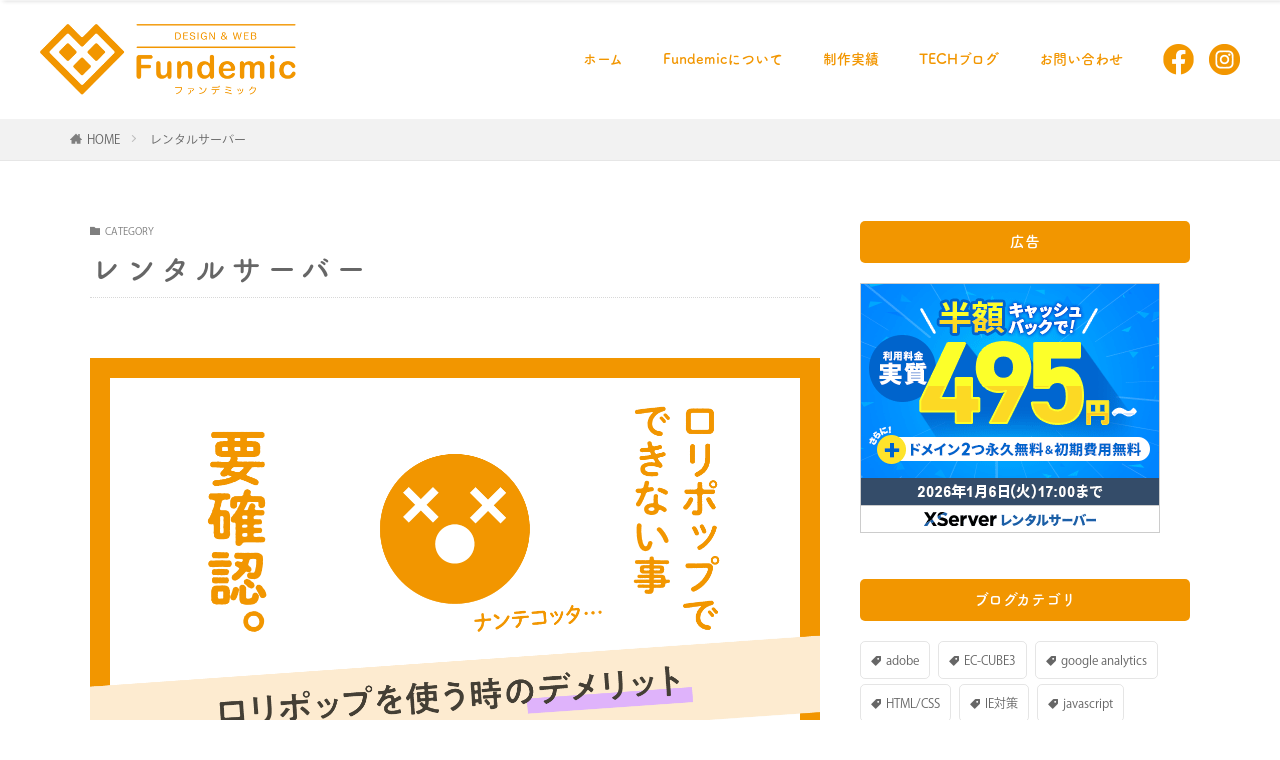

--- FILE ---
content_type: text/html; charset=UTF-8
request_url: https://fundemic.jp/category/rental_server/
body_size: 13529
content:

<!DOCTYPE html>
<html lang="ja" prefix="og: http://ogp.me/ns#" class="t-html 
">

<head prefix="og: http://ogp.me/ns# fb: http://ogp.me/ns/fb# article: http://ogp.me/ns/article#">
<!-- Google Tag Manager -->
<script>(function(w,d,s,l,i){w[l]=w[l]||[];w[l].push({'gtm.start':
new Date().getTime(),event:'gtm.js'});var f=d.getElementsByTagName(s)[0],
j=d.createElement(s),dl=l!='dataLayer'?'&l='+l:'';j.async=true;j.src=
'https://www.googletagmanager.com/gtm.js?id='+i+dl;f.parentNode.insertBefore(j,f);
})(window,document,'script','dataLayer','GTM-K4P4T6M9');</script>
<!-- End Google Tag Manager -->

<meta charset="UTF-8">
<meta name="facebook-domain-verification" content="ab7ly11czexxkuwrmc27nbdtaqjrpx" />

<link rel="shortcut icon" href="/favicon.ico">
<link rel="apple-touch-icon" href="/apple-touch-icon.png">
<link rel="icon" type="image/png" href="/android-chrome-192x192.png">
<link type="text/css" rel="stylesheet" href="/css/ress.css"/>
<link type="text/css" rel="stylesheet" href="/css/font-awesome.min.css">

<title>レンタルサーバー｜Fundemic（ファンデミック）</title>
<link rel='stylesheet' id='dashicons-css'  href='https://fundemic.jp/wp_fd/wp-includes/css/dashicons.min.css?ver=4.7.29' type='text/css' media='all' />
<link rel='stylesheet' id='thickbox-css'  href='https://fundemic.jp/wp_fd/wp-includes/js/thickbox/thickbox.css?ver=4.7.29' type='text/css' media='all' />
<link rel='stylesheet' id='ez-icomoon-css'  href='https://fundemic.jp/wp_fd/wp-content/plugins/easy-table-of-contents/vendor/icomoon/style.min.css?ver=2.0.17' type='text/css' media='all' />
<link rel='stylesheet' id='ez-toc-css'  href='https://fundemic.jp/wp_fd/wp-content/plugins/easy-table-of-contents/assets/css/screen.min.css?ver=2.0.17' type='text/css' media='all' />
<style id='ez-toc-inline-css' type='text/css'>
div#ez-toc-container p.ez-toc-title {font-size: 120%;}div#ez-toc-container p.ez-toc-title {font-weight: 500;}div#ez-toc-container ul li {font-size: 95%;}
</style>
<link rel='stylesheet' id='yyi_rinker_stylesheet-css'  href='https://fundemic.jp/wp_fd/wp-content/plugins/yyi-rinker/css/style.css?v=1.1.4&#038;ver=4.7.29' type='text/css' media='all' />
<link rel='stylesheet' id='enlighterjs-css'  href='https://fundemic.jp/wp_fd/wp-content/plugins/enlighter/cache/enlighterjs.min.css?ver=VunHk6x04+RpiDQ' type='text/css' media='all' />
<script src='https://fundemic.jp/wp_fd/wp-includes/js/jquery/jquery.js?ver=1.12.4'></script>
<script src='https://fundemic.jp/wp_fd/wp-includes/js/jquery/jquery-migrate.min.js?ver=1.4.1'></script>
<script src='https://fundemic.jp/wp_fd/wp-content/plugins/yyi-rinker/js/event-tracking.js?v=1.1.4'></script>
<link rel='https://api.w.org/' href='https://fundemic.jp/wp-json/' />
<style>
.yyi-rinker-images {
    display: flex;
    justify-content: center;
    align-items: center;
    position: relative;

}
div.yyi-rinker-image img.yyi-rinker-main-img.hidden {
    display: none;
}

.yyi-rinker-images-arrow {
    cursor: pointer;
    position: absolute;
    top: 50%;
    display: block;
    margin-top: -11px;
    opacity: 0.6;
    width: 22px;
}

.yyi-rinker-images-arrow-left{
    left: -10px;
}
.yyi-rinker-images-arrow-right{
    right: -10px;
}

.yyi-rinker-images-arrow-left.hidden {
    display: none;
}

.yyi-rinker-images-arrow-right.hidden {
    display: none;
}
div.yyi-rinker-contents.yyi-rinker-design-tate  div.yyi-rinker-box{
    flex-direction: column;
}

div.yyi-rinker-contents.yyi-rinker-design-slim div.yyi-rinker-box .yyi-rinker-links {
    flex-direction: column;
}

div.yyi-rinker-contents.yyi-rinker-design-slim div.yyi-rinker-info {
    width: 100%;
}

div.yyi-rinker-contents.yyi-rinker-design-slim .yyi-rinker-title {
    text-align: center;
}

div.yyi-rinker-contents.yyi-rinker-design-slim .yyi-rinker-links {
    text-align: center;
}
div.yyi-rinker-contents.yyi-rinker-design-slim .yyi-rinker-image {
    margin: auto;
}

div.yyi-rinker-contents.yyi-rinker-design-slim div.yyi-rinker-info ul.yyi-rinker-links li {
	align-self: stretch;
}
div.yyi-rinker-contents.yyi-rinker-design-slim div.yyi-rinker-box div.yyi-rinker-info {
	padding: 0;
}
div.yyi-rinker-contents.yyi-rinker-design-slim div.yyi-rinker-box {
	flex-direction: column;
	padding: 14px 5px 0;
}

.yyi-rinker-design-slim div.yyi-rinker-box div.yyi-rinker-info {
	text-align: center;
}

.yyi-rinker-design-slim div.price-box span.price {
	display: block;
}

div.yyi-rinker-contents.yyi-rinker-design-slim div.yyi-rinker-info div.yyi-rinker-title a{
	font-size:16px;
}

div.yyi-rinker-contents.yyi-rinker-design-slim ul.yyi-rinker-links li.amazonkindlelink:before,  div.yyi-rinker-contents.yyi-rinker-design-slim ul.yyi-rinker-links li.amazonlink:before,  div.yyi-rinker-contents.yyi-rinker-design-slim ul.yyi-rinker-links li.rakutenlink:before,  div.yyi-rinker-contents.yyi-rinker-design-slim ul.yyi-rinker-links li.yahoolink:before {
	font-size:12px;
}

div.yyi-rinker-contents.yyi-rinker-design-slim ul.yyi-rinker-links li a {
	font-size: 13px;
}
.entry-content ul.yyi-rinker-links li {
	padding: 0;
}

				</style><link rel="stylesheet" href="https://fundemic.jp/wp_fd/wp-content/themes/the-thor/css/icon.min.css">
<link rel="stylesheet" href="https://fonts.googleapis.com/css?family=Lato:100,300,400,700,900">
<link rel="stylesheet" href="https://fonts.googleapis.com/css?family=Fjalla+One">
<link rel="stylesheet" href="https://fonts.googleapis.com/css?family=Noto+Sans+JP:100,200,300,400,500,600,700,800,900">
<link rel="stylesheet" href="https://fundemic.jp/wp_fd/wp-content/themes/the-thor/style.min.css">
<link rel="stylesheet" href="https://fundemic.jp/wp_fd/wp-content/themes/the-thor-child/style-user.css?1631216534">
<script src="https://ajax.googleapis.com/ajax/libs/jquery/1.12.4/jquery.min.js"></script>
<meta http-equiv="X-UA-Compatible" content="IE=edge">
<meta name="viewport" content="width=device-width, initial-scale=1, viewport-fit=cover"/>
<style>
.widget.widget_nav_menu ul.menu{border-color: rgba(242,150,0,0.15);}.widget.widget_nav_menu ul.menu li{border-color: rgba(242,150,0,0.75);}.widget.widget_nav_menu ul.menu .sub-menu li{border-color: rgba(242,150,0,0.15);}.widget.widget_nav_menu ul.menu .sub-menu li .sub-menu li:first-child{border-color: rgba(242,150,0,0.15);}.widget.widget_nav_menu ul.menu li a:hover{background-color: rgba(242,150,0,0.75);}.widget.widget_nav_menu ul.menu .current-menu-item > a{background-color: rgba(242,150,0,0.75);}.widget.widget_nav_menu ul.menu li .sub-menu li a:before {color:#f29600;}.widget.widget_nav_menu ul.menu li a{background-color:#f29600;}.widget.widget_nav_menu ul.menu .sub-menu a:hover{color:#f29600;}.widget.widget_nav_menu ul.menu .sub-menu .current-menu-item a{color:#f29600;}.widget.widget_categories ul{border-color: rgba(242,150,0,0.15);}.widget.widget_categories ul li{border-color: rgba(242,150,0,0.75);}.widget.widget_categories ul .children li{border-color: rgba(242,150,0,0.15);}.widget.widget_categories ul .children li .children li:first-child{border-color: rgba(242,150,0,0.15);}.widget.widget_categories ul li a:hover{background-color: rgba(242,150,0,0.75);}.widget.widget_categories ul .current-menu-item > a{background-color: rgba(242,150,0,0.75);}.widget.widget_categories ul li .children li a:before {color:#f29600;}.widget.widget_categories ul li a{background-color:#f29600;}.widget.widget_categories ul .children a:hover{color:#f29600;}.widget.widget_categories ul .children .current-menu-item a{color:#f29600;}.widgetSearch__input:hover{border-color:#f29600;}.widgetCatTitle{background-color:#f29600;}.widgetCatTitle__inner{background-color:#f29600;}.widgetSearch__submit:hover{background-color:#f29600;}.widgetProfile__sns{background-color:#f29600;}.widget.widget_calendar .calendar_wrap tbody a:hover{background-color:#f29600;}.widget ul li a:hover{color:#f29600;}.widget.widget_rss .rsswidget:hover{color:#f29600;}.widget.widget_tag_cloud a:hover{background-color:#f29600;}.widget select:hover{border-color:#f29600;}.widgetSearch__checkLabel:hover:after{border-color:#f29600;}.widgetSearch__check:checked .widgetSearch__checkLabel:before, .widgetSearch__check:checked + .widgetSearch__checkLabel:before{border-color:#f29600;}.widgetTab__item.current{border-top-color:#f29600;}.widgetTab__item:hover{border-top-color:#f29600;}.searchHead__title{background-color:#f29600;}.searchHead__submit:hover{color:#f29600;}.menuBtn__close:hover{color:#f29600;}.menuBtn__link:hover{color:#f29600;}@media only screen and (min-width: 992px){.menuBtn__link {background-color:#f29600;}}.t-headerCenter .menuBtn__link:hover{color:#f29600;}.searchBtn__close:hover{color:#f29600;}.searchBtn__link:hover{color:#f29600;}.breadcrumb__item a:hover{color:#f29600;}.pager__item{color:#f29600;}.pager__item:hover, .pager__item-current{background-color:#f29600; color:#fff;}.page-numbers{color:#f29600;}.page-numbers:hover, .page-numbers.current{background-color:#f29600; color:#fff;}.pagePager__item{color:#f29600;}.pagePager__item:hover, .pagePager__item-current{background-color:#f29600; color:#fff;}.heading a:hover{color:#f29600;}.eyecatch__cat{background-color:#f29600;}.the__category{background-color:#f29600;}.dateList__item a:hover{color:#f29600;}.controllerFooter__item:last-child{background-color:#f29600;}.controllerFooter__close{background-color:#f29600;}.bottomFooter__topBtn{background-color:#f29600;}.mask-color{background-color:#f29600;}.mask-colorgray{background-color:#f29600;}.pickup3__item{background-color:#f29600;}.categoryBox__title{color:#f29600;}.comments__list .comment-meta{background-color:#f29600;}.comment-respond .submit{background-color:#f29600;}.prevNext__pop{background-color:#f29600;}.swiper-pagination-bullet-active{background-color:#f29600;}.swiper-slider .swiper-button-next, .swiper-slider .swiper-container-rtl .swiper-button-prev, .swiper-slider .swiper-button-prev, .swiper-slider .swiper-container-rtl .swiper-button-next	{background-color:#f29600;}.snsFooter{background-color:#f29600}.widget-main .heading.heading-widget{background-color:#f29600}.widget-main .heading.heading-widgetsimple{background-color:#f29600}.widget-main .heading.heading-widgetsimplewide{background-color:#f29600}.widget-main .heading.heading-widgetwide{background-color:#f29600}.widget-main .heading.heading-widgetbottom:before{border-color:#f29600}.widget-main .heading.heading-widgetborder{border-color:#f29600}.widget-main .heading.heading-widgetborder::before,.widget-main .heading.heading-widgetborder::after{background-color:#f29600}.widget-side .heading.heading-widget{background-color:#f29600}.widget-side .heading.heading-widgetsimple{background-color:#f29600}.widget-side .heading.heading-widgetsimplewide{background-color:#f29600}.widget-side .heading.heading-widgetwide{background-color:#f29600}.widget-side .heading.heading-widgetbottom:before{border-color:#f29600}.widget-side .heading.heading-widgetborder{border-color:#f29600}.widget-side .heading.heading-widgetborder::before,.widget-side .heading.heading-widgetborder::after{background-color:#f29600}.widget-foot .heading.heading-widget{background-color:#f29600}.widget-foot .heading.heading-widgetsimple{background-color:#f29600}.widget-foot .heading.heading-widgetsimplewide{background-color:#f29600}.widget-foot .heading.heading-widgetwide{background-color:#f29600}.widget-foot .heading.heading-widgetbottom:before{border-color:#f29600}.widget-foot .heading.heading-widgetborder{border-color:#f29600}.widget-foot .heading.heading-widgetborder::before,.widget-foot .heading.heading-widgetborder::after{background-color:#f29600}.widget-menu .heading.heading-widget{background-color:#f29600}.widget-menu .heading.heading-widgetsimple{background-color:#f29600}.widget-menu .heading.heading-widgetsimplewide{background-color:#f29600}.widget-menu .heading.heading-widgetwide{background-color:#f29600}.widget-menu .heading.heading-widgetbottom:before{border-color:#f29600}.widget-menu .heading.heading-widgetborder{border-color:#f29600}.widget-menu .heading.heading-widgetborder::before,.widget-menu .heading.heading-widgetborder::after{background-color:#f29600}.pickupHead{background-color:#f29600}.rankingBox__bg{background-color:#f29600}.the__ribbon{background-color:#f29600}.the__ribbon:after{border-left-color:#f29600; border-right-color:#f29600}.postCta.u-border{border-color:#f29600}.content .afTagBox__btnDetail{background-color:#f29600;}.widget .widgetAfTag__btnDetail{background-color:#f29600;}.content .afTagBox__btnAf{background-color:#f29600;}.widget .widgetAfTag__btnAf{background-color:#f29600;}.content a{color:#f29600;}.phrase a{color:#f29600;}.content .sitemap li a:hover{color:#f29600;}.content h2 a:hover,.content h3 a:hover,.content h4 a:hover,.content h5 a:hover{color:#f29600;}.content ul.menu li a:hover{color:#f29600;}.content .es-LiconBox:before{background-color:#a83f3f;}.content .es-LiconCircle:before{background-color:#a83f3f;}.content .es-BTiconBox:before{background-color:#a83f3f;}.content .es-BTiconCircle:before{background-color:#a83f3f;}.content .es-BiconObi{border-color:#a83f3f;}.content .es-BiconCorner:before{background-color:#a83f3f;}.content .es-BiconCircle:before{background-color:#a83f3f;}.content .es-BmarkHatena::before{background-color:#005293;}.content .es-BmarkExcl::before{background-color:#b60105;}.content .es-BmarkQ::before{background-color:#005293;}.content .es-BmarkQ::after{border-top-color:#005293;}.content .es-BmarkA::before{color:#b60105;}.content .es-BsubTradi::before{color:#ffffff;background-color:#b60105;border-color:#b60105;}.btn__link-primary{color:#ffffff; background-color:#3f3f3f;}.content .btn__link-primary{color:#ffffff; background-color:#3f3f3f;}.searchBtn__contentInner .btn__link-search{color:#ffffff; background-color:#3f3f3f;}.btn__link-secondary{color:#ffffff; background-color:#3f3f3f;}.content .btn__link-secondary{color:#ffffff; background-color:#3f3f3f;}.btn__link-search{color:#ffffff; background-color:#3f3f3f;}.btn__link-normal{color:#3f3f3f;}.content .btn__link-normal{color:#3f3f3f;}.btn__link-normal:hover{background-color:#3f3f3f;}.content .btn__link-normal:hover{background-color:#3f3f3f;}.comments__list .comment-reply-link{color:#3f3f3f;}.comments__list .comment-reply-link:hover{background-color:#3f3f3f;}@media only screen and (min-width: 992px){.subNavi__link-pickup{color:#3f3f3f;}}@media only screen and (min-width: 992px){.subNavi__link-pickup:hover{background-color:#3f3f3f;}}.content h2{color:#191919}.content h3{color:#191919}.content h4{color:#191919}.content h5{color:#191919}.content ul > li::before{color:#a83f3f;}.content ul{color:#191919;}.content ol > li::before{color:#a83f3f; border-color:#a83f3f;}.content ol > li > ol > li::before{background-color:#a83f3f; border-color:#a83f3f;}.content ol > li > ol > li > ol > li::before{color:#a83f3f; border-color:#a83f3f;}.content ol{color:#191919;}.content .balloon .balloon__text{color:#191919; background-color:#f2f2f2;}.content .balloon .balloon__text-left:before{border-left-color:#f2f2f2;}.content .balloon .balloon__text-right:before{border-right-color:#f2f2f2;}.content .balloon-boder .balloon__text{color:#191919; background-color:#ffffff;  border-color:#d8d8d8;}.content .balloon-boder .balloon__text-left:before{border-left-color:#d8d8d8;}.content .balloon-boder .balloon__text-left:after{border-left-color:#ffffff;}.content .balloon-boder .balloon__text-right:before{border-right-color:#d8d8d8;}.content .balloon-boder .balloon__text-right:after{border-right-color:#ffffff;}.content blockquote{color:#191919; background-color:#f2f2f2;}.content blockquote::before{color:#d8d8d8;}.content table{color:#191919; border-top-color:#E5E5E5; border-left-color:#E5E5E5;}.content table th{background:#7f7f7f; color:#ffffff; ;border-right-color:#E5E5E5; border-bottom-color:#E5E5E5;}.content table td{background:#ffffff; ;border-right-color:#E5E5E5; border-bottom-color:#E5E5E5;}.content table tr:nth-child(odd) td{background-color:#f2f2f2;}
</style>
<noscript><style>.lazyload[data-src]{display:none !important;}</style></noscript><style>.lazyload{background-image:none !important;}.lazyload:before{background-image:none !important;}</style><style>.wp-block-gallery.is-cropped .blocks-gallery-item picture{height:100%;width:100%;}</style>
<!-- BEGIN AIWP v5.7.3 Global Site Tag - https://deconf.com/analytics-insights-for-wordpress/ -->
<script async src="https://www.googletagmanager.com/gtag/js?id=G-0JRBNY3QZ2"></script>
<script>
  window.dataLayer = window.dataLayer || [];
  function gtag(){dataLayer.push(arguments);}
  gtag('js', new Date());
  gtag('config', 'G-0JRBNY3QZ2', {
	'allow_display_features': false
  });

  if (window.performance) {
    var timeSincePageLoad = Math.round(performance.now());
    gtag('event', 'timing_complete', {
      'name': 'load',
      'value': timeSincePageLoad,
      'event_category': 'JS Dependencies'
    });
  }
</script>
<!-- END AIWP Global Site Tag -->
		<style type="text/css" id="wp-custom-css">
			/*
ここに独自の CSS を追加することができます。

詳しくは上のヘルプアイコンをクリックしてください。
*/
.eyecatch__cat{
background-color: rgba(0,0,0,0.75);
}

.eyecatch__cat a{
color: #fff;
}		</style>
	<!-- ## NXS/OG ## --><!-- ## NXSOGTAGS ## --><!-- ## NXS/OG ## -->
<meta property="og:site_name" content="Fundemic（ファンデミック）" />
<meta property="og:type" content="website" />
<meta property="og:title" content="レンタルサーバー｜Fundemic（ファンデミック）" />
<meta property="og:description" content="" />
<meta property="og:url" content="https://fundemic.jp/category/rental_server/" />
<meta property="og:image" content="https://fundemic.jp/wp_fd/wp-content/uploads/2021/07/ogp_image.png" />
<meta name="twitter:card" content="summary" />
<meta property="fb:app_id" content="333427298460691" />


<link type="text/css" rel="stylesheet" href="/css/common.css?250825"/>
<script type="text/javascript" src="/js/script.js?210810" charset="utf-8"></script>

<script async src="https://pagead2.googlesyndication.com/pagead/js/adsbygoogle.js?client=ca-pub-8679632901383650"
     crossorigin="anonymous"></script>

<script type="text/javascript">
    gtag('event', 'ページビュー：'+document.title);
</script>

<!-- Begin Mieruca Embed Code -->
<script type="text/javascript" id="mierucajs">
window.__fid = window.__fid || [];__fid.push([688212077]);
(function() {
function mieruca(){if(typeof window.__fjsld != "undefined") return; window.__fjsld = 1; var fjs = document.createElement('script'); fjs.type = 'text/javascript'; fjs.async = true; fjs.id = "fjssync"; var timestamp = new Date;fjs.src = ('https:' == document.location.protocol ? 'https' : 'http') + '://hm.mieru-ca.com/service/js/mieruca-hm.js?v='+ timestamp.getTime(); var x = document.getElementsByTagName('script')[0]; x.parentNode.insertBefore(fjs, x); };
setTimeout(mieruca, 500); document.readyState != "complete" ? (window.attachEvent ? window.attachEvent("onload", mieruca) : window.addEventListener("load", mieruca, false)) : mieruca();
})();
</script>
<!-- End Mieruca Embed Code -->

<script>
  (function(d) {
    var config = {
      kitId: 'lcu3eao',
      scriptTimeout: 3000,
      async: true
    },
    h=d.documentElement,t=setTimeout(function(){h.className=h.className.replace(/\bwf-loading\b/g,"")+" wf-inactive";},config.scriptTimeout),tk=d.createElement("script"),f=false,s=d.getElementsByTagName("script")[0],a;h.className+=" wf-loading";tk.src='https://use.typekit.net/'+config.kitId+'.js';tk.async=true;tk.onload=tk.onreadystatechange=function(){a=this.readyState;if(f||a&&a!="complete"&&a!="loaded")return;f=true;clearTimeout(t);try{Typekit.load(config)}catch(e){}};s.parentNode.insertBefore(tk,s)
  })(document);
</script>
</head>

<body class=" t-logoSp t-logoPc" id="top">
<script data-cfasync="false" data-no-defer="1">var ewww_webp_supported=false;</script>
<!-- Google Tag Manager (noscript) -->
<noscript><iframe src="https://www.googletagmanager.com/ns.html?id=GTM-K4P4T6M9"
height="0" width="0" style="display:none;visibility:hidden"></iframe></noscript>
<!-- End Google Tag Manager (noscript) -->


  <!--l-header-->
  <header class="l-header">
    <div class="container container-header">

      <!--logo-->
			<p class="siteTitle">
				<a class="siteTitle__link" href="https://fundemic.jp">
						<img class="siteTitle__logo lazyload" src="[data-uri]" alt="Fundemic（ファンデミック）"  data-src="/images/header_logo.png" decoding="async"><noscript><img class="siteTitle__logo" src="/images/header_logo.png" alt="Fundemic（ファンデミック）"  data-eio="l"></noscript>
        </a>
      </p>      <!--/logo-->


      				<!--globalNavi-->
				<nav class="globalNavi">
					<div class="globalNavi__inner">
            <ul class="globalNavi__list"><li id="menu-item-315" class="menu-item menu-item-type-custom menu-item-object-custom menu-item-home menu-item-315"><a href="http://fundemic.jp/">ホーム</a></li>
<li id="menu-item-270" class="menu-item menu-item-type-post_type menu-item-object-page menu-item-270"><a href="https://fundemic.jp/about/">Fundemicについて</a></li>
<li id="menu-item-283" class="menu-item menu-item-type-post_type_archive menu-item-object-works menu-item-283"><a href="https://fundemic.jp/works/">制作実績</a></li>
<li id="menu-item-331" class="menu-item menu-item-type-post_type_archive menu-item-object-post menu-item-331"><a href="https://fundemic.jp/blog/">TECHブログ</a></li>
<li id="menu-item-304" class="menu-item menu-item-type-post_type menu-item-object-page menu-item-304"><a href="https://fundemic.jp/contact_us/">お問い合わせ</a></li>
<li class="fb_btn"><a class="lnk_hvr" href="https://www.facebook.com/fundemic.design/" target="_blank" rel="nofollow"><img src="[data-uri]" data-src="/images/icon_fb.png" decoding="async" class="lazyload"><noscript><img src="/images/icon_fb.png" data-eio="l"></noscript></a></li><li class="fb_btn"><a class="lnk_hvr" href="https://www.instagram.com/fundemic_design/" target="_blank" rel="nofollow"><img src="[data-uri]" data-src="/images/icon_insta.png" decoding="async" class="lazyload"><noscript><img src="/images/icon_insta.png" data-eio="l"></noscript></a></li></ul>					</div>
				</nav>
				<!--/globalNavi-->
			

			

            <!--searchBtn-->
			<div class="searchBtn searchBtn-right ">
        <input class="searchBtn__checkbox" id="searchBtn-checkbox" type="checkbox">
<pre></pre>        <label class="searchBtn__unshown" for="searchBtn-checkbox"></label>

        <div class="searchBtn__content">
          <div class="searchBtn__scroll">
            <label class="searchBtn__close" for="searchBtn-checkbox"><i class="icon-close"></i>CLOSE</label>
            <div class="searchBtn__contentInner">
              <aside class="widget">
  <div class="widgetSearch">
    <form method="get" action="https://fundemic.jp" target="_top">
  <div class="widgetSearch__contents">
    <h3 class="heading heading-tertiary">キーワード</h3>
    <input class="widgetSearch__input widgetSearch__input-max" type="text" name="s" placeholder="キーワードを入力" value="">

    
  </div>

  <div class="widgetSearch__contents">
    <h3 class="heading heading-tertiary">カテゴリー</h3>
	<select  name='cat' id='cat_693b6b9940578' class='widgetSearch__select' >
	<option value=''>カテゴリーを選択</option>
	<option class="level-0" value="1">未分類</option>
	<option class="level-0" value="7">IE対策</option>
	<option class="level-0" value="8">javascript</option>
	<option class="level-0" value="9">Xcode</option>
	<option class="level-0" value="10">作業効率化</option>
	<option class="level-0" value="11">WordPress</option>
	<option class="level-0" value="12">Jimdo</option>
	<option class="level-0" value="15">EC-CUBE3</option>
	<option class="level-0" value="17">THE THOR</option>
	<option class="level-0" value="38">TECHアイテム</option>
	<option class="level-0" value="42">SEO</option>
	<option class="level-0" value="43">google analytics</option>
	<option class="level-0" value="44">収益化</option>
	<option class="level-0" value="45">adobe</option>
	<option class="level-0" value="46" selected="selected">レンタルサーバー</option>
	<option class="level-0" value="55">HTML/CSS</option>
	<option class="level-0" value="56">ホームページ制作 自分で</option>
	<option class="level-0" value="57">ホームページ制作Lv.0</option>
</select>
  </div>

  
  <div class="btn btn-search">
    <button class="btn__link btn__link-search" type="submit" value="search">検索</button>
  </div>
</form>
  </div>
</aside>
            </div>
          </div>
        </div>
      </div>
			<!--/searchBtn-->
      

            <!--menuBtn-->
			<div class="menuBtn ">
        <input class="menuBtn__checkbox" id="menuBtn-checkbox" type="checkbox">
        <label class="menuBtn__link menuBtn__link-text icon-menu" for="menuBtn-checkbox"></label>
        <label class="menuBtn__unshown" for="menuBtn-checkbox"></label>
        <div class="menuBtn__content">
          <div class="menuBtn__scroll">
            <label class="menuBtn__close" for="menuBtn-checkbox"><i class="fa fa-times" aria-hidden="true"></i>閉じる</label>
            <div class="menuBtn__contentInner">
																						            </div>
          </div>
        </div>
			</div>
			<!--/menuBtn-->
      
    </div>
  </header>
  <!--/l-header-->


  <!--l-headerBottom-->
  <div class="l-headerBottom">

    
		
	  	    <div class="wider">
				<!--breadcrum-->
	      <div class="breadcrumb"><ul class="breadcrumb__list container"><li class="breadcrumb__item icon-home"><a href="https://fundemic.jp">HOME</a></li><li class="breadcrumb__item breadcrumb__item-current"><a href="https://fundemic.jp/category/rental_server/">レンタルサーバー</a></li></ul></div>				<!--/breadcrum-->
	    </div>
	  
  </div>
  <!--l-headerBottom-->


  <!--l-wrapper-->
  <div class="l-wrapper">

    <!--l-main-->
        <main class="l-main">


              <div class="dividerBottom">
                    <div class="archiveHead            ">
                        <div class="archiveHead__contents">
              <span class="archiveHead__subtitle"><i class="icon-folder"></i>CATEGORY</span>
              <h1 class="heading heading-primary cc-ft46">レンタルサーバー</h1>
              
                          </div>
          </div>

                  </div>
      

      <div class="dividerBottom">
        <!--controller-->
        <input type="radio" name="controller__viewRadio" value="viewWide" class="controller__viewRadio" id="viewWide" checked><input type="radio" name="controller__viewRadio" value="viewCard" class="controller__viewRadio" id="viewCard" ><input type="radio" name="controller__viewRadio" value="viewNormal" class="controller__viewRadio" id="viewNormal" >        <!--/controller-->


              <!--archive-->
        <div class="archive">
                                <article class="archive__item">

                        <div class="eyecatch">

                                    <a class="eyecatch__link" href="https://fundemic.jp/blog/lolipop_trap/">
                                  <picture><source   type='image/webp' data-srcset="https://fundemic.jp/wp_fd/wp-content/uploads/2024/03/eye_catch240403.png.webp"><img width="1456" height="820" src="[data-uri]" class="attachment-full size-full wp-post-image lazyload" alt="" data-eio="p" data-src="https://fundemic.jp/wp_fd/wp-content/uploads/2024/03/eye_catch240403.png" decoding="async" /><noscript><img width="1456" height="820" src="https://fundemic.jp/wp_fd/wp-content/uploads/2024/03/eye_catch240403.png" class="attachment-full size-full wp-post-image" alt="" data-eio="l" /></noscript></picture>                              </a>
            </div>
            
            <div class="archive__contents">

			  
              
              <h2 class="heading heading-secondary">
                <a href="https://fundemic.jp/blog/lolipop_trap/">WEBサーバーにロリポップを使う時のデメリット</a>
              </h2>
              <p class="phrase phrase-secondary">
              この記事は広告を含んでいます。 WEBサイトを制作する際、安くて使い勝手の良いロリポップさん。お付き合いをはじめて結構立ちますが、今更ながら「これ出来なかったの！？」に気がつきまして、共有したいと思って筆を取りました。 後で「ロリポップにしなきゃよかった…」ということにならないようにお役に立てられれば幸いです。  ロリポップで実はできない事 長年お付き合いしてきたロリポップですが [&hellip;]              </p>

                          </div>
          </article>

            <div class="archive__item archive__item-infeedPc1 "><script async src="https://pagead2.googlesyndication.com/pagead/js/adsbygoogle.js?client=ca-pub-8679632901383650"
     crossorigin="anonymous"></script>
<ins class="adsbygoogle"
     style="display:block"
     data-ad-format="fluid"
     data-ad-layout-key="-5f+d2+33-eg+90"
     data-ad-client="ca-pub-8679632901383650"
     data-ad-slot="6234661007"></ins>
<script>
     (adsbygoogle = window.adsbygoogle || []).push({});
</script></div>
      		                      <article class="archive__item">

                        <div class="eyecatch">

                                    <a class="eyecatch__link" href="https://fundemic.jp/blog/lolipop_database/">
                                  <img width="1456" height="820" src="[data-uri]" class="attachment-full size-full wp-post-image lazyload" alt="" data-src="https://fundemic.jp/wp_fd/wp-content/uploads/2022/03/eye_catch220329_2.png" decoding="async" /><noscript><img width="1456" height="820" src="https://fundemic.jp/wp_fd/wp-content/uploads/2022/03/eye_catch220329_2.png" class="attachment-full size-full wp-post-image" alt="" data-eio="l" /></noscript>                              </a>
            </div>
            
            <div class="archive__contents">

			  
              
              <h2 class="heading heading-secondary">
                <a href="https://fundemic.jp/blog/lolipop_database/">【ロリポップ】データベース（mySQL）の確認・追加方法</a>
              </h2>
              <p class="phrase phrase-secondary">
              ロリポップレンタルサーバーでデータベース（mySQL）の情報を確認・追加する方法のメモ。 WordPressなどでデータベースの利用が必要になる場合は、こちらの方法でデータベースの情報確認や追加を行う事ができます。  ロリポップにログインする ロリポップのユーザー専用ページにログインします。 https://user.lolipop.jp/ データベースのページへ サイドメニュー [&hellip;]              </p>

                          </div>
          </article>

            
      		
          </div>
          <!--/archive-->
        

        <!--pager-->
                <!--/pager-->
      </div>

    </main>
    <!--/l-main-->

          <!--l-sidebar-->
<div class="l-sidebar">	
	
  <aside class="widget widget-side  widget_text"><h2 class="heading heading-widget">広告</h2>			<div class="textwidget"><a href="https://px.a8.net/svt/ejp?a8mat=3HG7KX+5U61BM+CO4+6Q74X" rel="nofollow">
<img border="0" width="300" height="250" alt="" src="[data-uri]" data-src="https://www29.a8.net/svt/bgt?aid=210708321353&wid=001&eno=01&mid=s00000001642001130000&mc=1" decoding="async" class="lazyload"><noscript><img border="0" width="300" height="250" alt="" src="https://www29.a8.net/svt/bgt?aid=210708321353&wid=001&eno=01&mid=s00000001642001130000&mc=1" data-eio="l"></noscript></a>
<img border="0" width="1" height="1" src="[data-uri]" alt="" data-src="https://www13.a8.net/0.gif?a8mat=3HG7KX+5U61BM+CO4+6Q74X" decoding="async" class="lazyload"><noscript><img border="0" width="1" height="1" src="https://www13.a8.net/0.gif?a8mat=3HG7KX+5U61BM+CO4+6Q74X" alt="" data-eio="l"></noscript></div>
		</aside><aside class="widget widget-side  widget_text">			<div class="textwidget"><script type="text/javascript" src="//rot1.a8.net/jsa/fa3373a5c6d796ed3adb76d5a8e0df47/dc5c7986daef50c1e02ab09b442ee34f.js"></script></div>
		</aside><aside class="widget widget-side  widget_tag_cloud"><h2 class="heading heading-widget">ブログカテゴリ</h2><div class="tagcloud"><a href='https://fundemic.jp/category/adobe/' class='tag-link-0 tag-link-position-1' title='1件のトピック' style='font-size: 8pt;'>adobe</a>
<a href='https://fundemic.jp/category/ec-cube3/' class='tag-link-1 tag-link-position-2' title='1件のトピック' style='font-size: 8pt;'>EC-CUBE3</a>
<a href='https://fundemic.jp/category/seo/google-analytics/' class='tag-link-2 tag-link-position-3' title='1件のトピック' style='font-size: 8pt;'>google analytics</a>
<a href='https://fundemic.jp/category/htmlcss/' class='tag-link-3 tag-link-position-4' title='2件のトピック' style='font-size: 10.964705882353pt;'>HTML/CSS</a>
<a href='https://fundemic.jp/category/ie_measures/' class='tag-link-4 tag-link-position-5' title='1件のトピック' style='font-size: 8pt;'>IE対策</a>
<a href='https://fundemic.jp/category/js/' class='tag-link-5 tag-link-position-6' title='2件のトピック' style='font-size: 10.964705882353pt;'>javascript</a>
<a href='https://fundemic.jp/category/jimdo/' class='tag-link-6 tag-link-position-7' title='1件のトピック' style='font-size: 8pt;'>Jimdo</a>
<a href='https://fundemic.jp/category/seo/' class='tag-link-7 tag-link-position-8' title='1件のトピック' style='font-size: 8pt;'>SEO</a>
<a href='https://fundemic.jp/category/tech_item/' class='tag-link-8 tag-link-position-9' title='2件のトピック' style='font-size: 10.964705882353pt;'>TECHアイテム</a>
<a href='https://fundemic.jp/category/wordpress/the-thor/' class='tag-link-9 tag-link-position-10' title='5件のトピック' style='font-size: 15.905882352941pt;'>THE THOR</a>
<a href='https://fundemic.jp/category/wordpress/' class='tag-link-10 tag-link-position-11' title='13件のトピック' style='font-size: 22pt;'>WordPress</a>
<a href='https://fundemic.jp/category/xcode/' class='tag-link-11 tag-link-position-12' title='1件のトピック' style='font-size: 8pt;'>Xcode</a>
<a href='https://fundemic.jp/category/%e3%83%9b%e3%83%bc%e3%83%a0%e3%83%9a%e3%83%bc%e3%82%b8%e5%88%b6%e4%bd%9c-%e8%87%aa%e5%88%86%e3%81%a7/' class='tag-link-12 tag-link-position-13' title='2件のトピック' style='font-size: 10.964705882353pt;'>ホームページ制作 自分で</a>
<a href='https://fundemic.jp/category/%e3%83%9b%e3%83%bc%e3%83%a0%e3%83%9a%e3%83%bc%e3%82%b8%e5%88%b6%e4%bd%9clv-0/' class='tag-link-13 tag-link-position-14' title='2件のトピック' style='font-size: 10.964705882353pt;'>ホームページ制作Lv.0</a>
<a href='https://fundemic.jp/category/rental_server/' class='tag-link-14 tag-link-position-15' title='2件のトピック' style='font-size: 10.964705882353pt;'>レンタルサーバー</a>
<a href='https://fundemic.jp/category/work_efficiency/' class='tag-link-15 tag-link-position-16' title='2件のトピック' style='font-size: 10.964705882353pt;'>作業効率化</a>
<a href='https://fundemic.jp/category/%e5%8f%8e%e7%9b%8a%e5%8c%96/' class='tag-link-16 tag-link-position-17' title='1件のトピック' style='font-size: 8pt;'>収益化</a>
<a href='https://fundemic.jp/category/uncategorized/' class='tag-link-17 tag-link-position-18' title='2件のトピック' style='font-size: 10.964705882353pt;'>未分類</a></div>
</aside>

  <div class="widgetSticky">
  <aside class="widget widget-side  widget_fit_recommend_post_widget"><h2 class="heading heading-widget">おすすめの記事</h2>
				<ol class="widgetArchive">
											<li class="widgetArchive__item widgetArchive__item-normal">

															<div class="eyecatch ">
																				<span class="eyecatch__cat cc-bg46"><a 
												href="https://fundemic.jp/category/rental_server/">レンタルサーバー</a></span>
																				<a class="eyecatch__link "
										href="https://fundemic.jp/blog/lolipop_trap/">
										<picture><source   type='image/webp' data-srcset="https://fundemic.jp/wp_fd/wp-content/uploads/2024/03/eye_catch240403.png.webp"><img width="1456" height="820" src="[data-uri]" class="attachment-full size-full wp-post-image lazyload" alt="" data-eio="p" data-src="https://fundemic.jp/wp_fd/wp-content/uploads/2024/03/eye_catch240403.png" decoding="async" /><noscript><img width="1456" height="820" src="https://fundemic.jp/wp_fd/wp-content/uploads/2024/03/eye_catch240403.png" class="attachment-full size-full wp-post-image" alt="" data-eio="l" /></noscript></picture>									</a>
								</div>
							
							<div class="widgetArchive__contents ">

								
								
								<h3 class="heading heading-tertiary">
									<a href="https://fundemic.jp/blog/lolipop_trap/">WEBサーバーにロリポップを使う時のデメリット</a>
								</h3>

								
							</div>

						</li>
												<li class="widgetArchive__item widgetArchive__item-normal">

															<div class="eyecatch ">
																				<span class="eyecatch__cat cc-bg45"><a 
												href="https://fundemic.jp/category/adobe/">adobe</a></span>
																				<a class="eyecatch__link "
										href="https://fundemic.jp/blog/adobe_amazon_sale/">
										<img width="1456" height="820" src="[data-uri]" class="attachment-full size-full wp-post-image lazyload" alt="" data-src="https://fundemic.jp/wp_fd/wp-content/uploads/2022/01/eye_catch220126.png" decoding="async" /><noscript><img width="1456" height="820" src="https://fundemic.jp/wp_fd/wp-content/uploads/2022/01/eye_catch220126.png" class="attachment-full size-full wp-post-image" alt="" data-eio="l" /></noscript>									</a>
								</div>
							
							<div class="widgetArchive__contents ">

								
								
								<h3 class="heading heading-tertiary">
									<a href="https://fundemic.jp/blog/adobe_amazon_sale/">adobe高い！と思ったらamazonで買おう！</a>
								</h3>

								
							</div>

						</li>
												<li class="widgetArchive__item widgetArchive__item-normal">

															<div class="eyecatch ">
																				<span class="eyecatch__cat cc-bg44"><a 
												href="https://fundemic.jp/category/%e5%8f%8e%e7%9b%8a%e5%8c%96/">収益化</a></span>
																				<a class="eyecatch__link "
										href="https://fundemic.jp/blog/5min_donate/">
										<img width="1456" height="820" src="[data-uri]" class="attachment-full size-full wp-post-image lazyload" alt="" data-src="https://fundemic.jp/wp_fd/wp-content/uploads/2021/11/eye_catch211109.png" decoding="async" /><noscript><img width="1456" height="820" src="https://fundemic.jp/wp_fd/wp-content/uploads/2021/11/eye_catch211109.png" class="attachment-full size-full wp-post-image" alt="" data-eio="l" /></noscript>									</a>
								</div>
							
							<div class="widgetArchive__contents ">

								
								
								<h3 class="heading heading-tertiary">
									<a href="https://fundemic.jp/blog/5min_donate/">【簡単5分】WEBサイトに投げ銭機能を追加する！</a>
								</h3>

								
							</div>

						</li>
												<li class="widgetArchive__item widgetArchive__item-normal">

															<div class="eyecatch ">
																				<span class="eyecatch__cat cc-bg11"><a 
												href="https://fundemic.jp/category/wordpress/">WordPress</a></span>
																				<a class="eyecatch__link "
										href="https://fundemic.jp/blog/wordpress_to_facebook/">
										<img width="1456" height="820" src="[data-uri]" class="attachment-full size-full wp-post-image lazyload" alt="" data-src="https://fundemic.jp/wp_fd/wp-content/uploads/2021/08/eye_catch_210804.png" decoding="async" /><noscript><img width="1456" height="820" src="https://fundemic.jp/wp_fd/wp-content/uploads/2021/08/eye_catch_210804.png" class="attachment-full size-full wp-post-image" alt="" data-eio="l" /></noscript>									</a>
								</div>
							
							<div class="widgetArchive__contents ">

								
								
								<h3 class="heading heading-tertiary">
									<a href="https://fundemic.jp/blog/wordpress_to_facebook/">【2021年版】WordPressとFacebookを連携して自動投稿する！（1/3）</a>
								</h3>

								
							</div>

						</li>
												<li class="widgetArchive__item widgetArchive__item-normal">

															<div class="eyecatch ">
																				<span class="eyecatch__cat cc-bg43"><a 
												href="https://fundemic.jp/category/seo/google-analytics/">google analytics</a></span>
																				<a class="eyecatch__link "
										href="https://fundemic.jp/blog/ga-scroll-tracking/">
										<img width="1456" height="820" src="[data-uri]" class="attachment-full size-full wp-post-image lazyload" alt="" data-src="https://fundemic.jp/wp_fd/wp-content/uploads/2021/09/eye_catch210913.png" decoding="async" /><noscript><img width="1456" height="820" src="https://fundemic.jp/wp_fd/wp-content/uploads/2021/09/eye_catch210913.png" class="attachment-full size-full wp-post-image" alt="" data-eio="l" /></noscript>									</a>
								</div>
							
							<div class="widgetArchive__contents ">

								
								
								<h3 class="heading heading-tertiary">
									<a href="https://fundemic.jp/blog/ga-scroll-tracking/">【google analytics】ページ内スクロールをトラッキングする（単一セッション対策）</a>
								</h3>

								
							</div>

						</li>
										</ol>

				</aside>  </div>
	
</div>
<!--/l-sidebar-->

    
  </div>
  <!--/l-wrapper-->



  <!--l-footerTop-->
  <div class="l-footerTop">

        <div class="wider">
      <!--commonCtr-->
      <div class="commonCtr">

        <div class="commonCtr__bg mask">
                                        <img class="commonCtr__bg lazyload" src="[data-uri]" alt="Fundemicの最新情報" width="1280" height="614"  data-src="https://fundemic.jp/wp_fd/wp-content/uploads/2021/08/mv_about-min-1280x614.png" decoding="async"><noscript><img class="commonCtr__bg" src="https://fundemic.jp/wp_fd/wp-content/uploads/2021/08/mv_about-min-1280x614.png" alt="Fundemicの最新情報" width="1280" height="614"  data-eio="l"></noscript>
                          </div>

        <div class="container">

          <div class="commonCtr__container">
            <div class="commonCtr__contents">
              <h2 class="heading heading-commonCtr u-white">Fundemicの最新情報</h2>                            <p class="phrase phrase-bottom u-white">
                FundemicのFacebookページでは、<br>制作実績とTECHブログの最新情報を掲載しております。              </p>
                                          <div class="btn btn-center">
                <a class="btn__link btn__link-primary" href="https://www.facebook.com/fundemic.design/">最新情報をフォロー</a>
              </div>
                          </div>
                                      <div class="commonCtr__image">
              <img  src="[data-uri]" alt="CTR IMG" width="768" height="403"  data-src="https://fundemic.jp/wp_fd/wp-content/uploads/2021/08/ogp_image-768x403.png" decoding="async" class="lazyload"><noscript><img class="" src="https://fundemic.jp/wp_fd/wp-content/uploads/2021/08/ogp_image-768x403.png" alt="CTR IMG" width="768" height="403"  data-eio="l"></noscript>
            </div>
                      </div>

        </div>

      </div>
      <!--commonCtr-->
    </div>
    
  </div>
  <!--/l-footerTop-->


  <!--l-footer-->
  <footer class="l-footer">

        


    

    <div id="footer" class="wider">
      <!--bottomFooter-->
      <div class="bottomFooter">
        <div class="container">

                      <nav class="bottomFooter__navi">
              <ul class="bottomFooter__list"><li id="menu-item-428" class="menu-item menu-item-type-custom menu-item-object-custom menu-item-home menu-item-428"><a href="https://fundemic.jp/">ホーム</a></li>
<li id="menu-item-429" class="menu-item menu-item-type-post_type menu-item-object-page menu-item-429"><a href="https://fundemic.jp/about/">Fundemicについて</a></li>
<li id="menu-item-433" class="menu-item menu-item-type-post_type_archive menu-item-object-works menu-item-433"><a href="https://fundemic.jp/works/">制作実績</a></li>
<li id="menu-item-432" class="menu-item menu-item-type-post_type_archive menu-item-object-post menu-item-432"><a href="https://fundemic.jp/blog/">TECHブログ</a></li>
<li id="menu-item-430" class="menu-item menu-item-type-post_type menu-item-object-page menu-item-430"><a href="https://fundemic.jp/contact_us/">お問い合わせ</a></li>
<li id="menu-item-431" class="menu-item menu-item-type-post_type menu-item-object-page menu-item-431"><a href="https://fundemic.jp/privacy/">プライバシーポリシー</a></li>
<li class="fb_btn"><a class="lnk_hvr" href="https://www.facebook.com/fundemic.design/" target="_blank" rel="nofollow"><img src="[data-uri]" data-src="/images/icon_fb.png" decoding="async" class="lazyload"><noscript><img src="/images/icon_fb.png" data-eio="l"></noscript></a></li><li class="fb_btn"><a class="lnk_hvr" href="https://www.instagram.com/fundemic_design/" target="_blank" rel="nofollow"><img src="[data-uri]" data-src="/images/icon_insta_footer.png" decoding="async" class="lazyload"><noscript><img src="/images/icon_insta_footer.png" data-eio="l"></noscript></a></li></ul>            </nav>
          
          <div class="bottomFooter__copyright">
                <span>&copy;</span><script type="text/javascript">(function(){var y=new Date().getYear();(y<2000)?y+=1900:y;document.write(y);})();</script> Fundemic
                    </div>

          <p class="captcha">
            This site is protected by reCAPTCHA and the Google Privacy Policy and Terms of Service apply.
          </p>

        </div>
        <a href="#top" class="bottomFooter__topBtn" id="bottomFooter__topBtn"><i class="fa fa-arrow-circle-up"></i></a>
      </div>
      <!--/bottomFooter-->


    </div>


    
  </footer>
  <!-- /l-footer -->



			<script>
			var fitRankWidgetCount = fitRankWidgetCount || 0;
			jQuery(function($) {
				var rank = $('[id^=rankwidget]');
				var catrank = $('[id^=categoryrankwidget]');
				var headerHeight = $('#header_master').outerHeight();
// console.log(headerHeight);
				if ( 0 < rank.length || 0 < catrank.length ) {
					$( document ).on( 'fitGetRankWidgetEnd', function () {
						if ( ( rank.length + catrank.length ) === fitRankWidgetCount ) {
							setTimeout( function () {
								$('.widgetSticky').fitSidebar({
									wrapper : '.l-wrapper',
									responsiveWidth : 768,
									headerHeight : headerHeight
								});
							}, 200);
						}
					} );
				} else {
					$('.widgetSticky').fitSidebar({
						wrapper : '.l-wrapper',
						responsiveWidth : 768,
						headerHeight : headerHeight
					});
				}
			});
			</script>
					<script type="application/ld+json">
		{ "@context":"http://schema.org",
		  "@type": "BreadcrumbList",
		  "itemListElement":
		  [
		    {"@type": "ListItem","position": 1,"item":{"@id": "https://fundemic.jp","name": "HOME"}},
		    {"@type": "ListItem","position": 2,"item":{"@id": "https://fundemic.jp/category/rental_server/","name": "カテゴリー: レンタルサーバー"}}
		  ]
		}
		</script>


		<script type='text/javascript'>
/* <![CDATA[ */
var thickboxL10n = {"next":"\u6b21\u3078 >","prev":"< \u524d\u3078","image":"\u753b\u50cf","of":"\/","close":"\u9589\u3058\u308b","noiframes":"\u3053\u306e\u6a5f\u80fd\u3067\u306f iframe \u304c\u5fc5\u8981\u3067\u3059\u3002\u73fe\u5728 iframe \u3092\u7121\u52b9\u5316\u3057\u3066\u3044\u308b\u304b\u3001\u5bfe\u5fdc\u3057\u3066\u3044\u306a\u3044\u30d6\u30e9\u30a6\u30b6\u30fc\u3092\u4f7f\u3063\u3066\u3044\u308b\u3088\u3046\u3067\u3059\u3002","loadingAnimation":"https:\/\/fundemic.jp\/wp_fd\/wp-includes\/js\/thickbox\/loadingAnimation.gif"};
/* ]]> */
</script>
<script src='https://fundemic.jp/wp_fd/wp-includes/js/thickbox/thickbox.js?ver=3.1-20121105'></script>
<script>
var eio_lazy_vars = {"exactdn_domain":"","skip_autoscale":0,"threshold":0};
</script>
<script src='https://fundemic.jp/wp_fd/wp-content/plugins/ewww-image-optimizer/includes/lazysizes.min.js?ver=680'></script>
<script src='https://fundemic.jp/wp_fd/wp-content/plugins/enlighter/cache/enlighterjs.min.js?ver=VunHk6x04+RpiDQ'></script>
<script>
!function(e,n){if("undefined"!=typeof EnlighterJS){var o={"selectors":{"block":"pre.EnlighterJSRAW","inline":"code.EnlighterJSRAW"},"options":{"indent":4,"ampersandCleanup":true,"linehover":true,"rawcodeDbclick":false,"textOverflow":"break","linenumbers":true,"theme":"enlighter","language":"generic","retainCssClasses":false,"collapse":false,"toolbarOuter":"","toolbarTop":"{BTN_RAW}{BTN_COPY}{BTN_WINDOW}{BTN_WEBSITE}","toolbarBottom":""}};(e.EnlighterJSINIT=function(){EnlighterJS.init(o.selectors.block,o.selectors.inline,o.options)})()}else{(n&&(n.error||n.log)||function(){})("Error: EnlighterJS resources not loaded yet!")}}(window,console);
</script>
<script src='https://fundemic.jp/wp_fd/wp-includes/js/wp-embed.min.js?ver=4.7.29'></script>
<script src='https://fundemic.jp/wp_fd/wp-content/themes/the-thor/js/smoothlinkFixed.min.js?ver=4.7.29'></script>
<script src='https://fundemic.jp/wp_fd/wp-content/themes/the-thor/js/fit-sidebar.min.js?ver=4.7.29'></script>
<script src='https://fundemic.jp/wp_fd/wp-content/themes/the-thor/js/unregister-worker.min.js?ver=4.7.29'></script>
<script src='https://fundemic.jp/wp_fd/wp-content/themes/the-thor/js/offline.min.js?ver=4.7.29'></script>
<script>
jQuery( function() {
	setTimeout(
		function() {
			var realtime = 'false';
			if ( typeof _wpCustomizeSettings !== 'undefined' ) {
				realtime = _wpCustomizeSettings.values.fit_bsRank_realtime;
			}
			jQuery.ajax( {
				type: 'POST',
				url:  'https://fundemic.jp/wp_fd/wp-admin/admin-ajax.php',
				data: {
					'action'           : 'fit_update_post_views_by_period',
					'preview_realtime' : realtime,
				},
			} );
		},
		200
	);
} );
</script>			<script src="https://www.google.com/recaptcha/api.js?render=6Lfr95QbAAAAAE1N2KqLHRcc0uJi8yMCEt9wZqEk&#038;hl=ja"></script>
			<script type="text/javascript">
				( function( grecaptcha ) {

					var anr_onloadCallback = function() {
						grecaptcha.execute(
							'6Lfr95QbAAAAAE1N2KqLHRcc0uJi8yMCEt9wZqEk',
							{ action: 'advanced_nocaptcha_recaptcha' }
						).then( function( token ) {
							for ( var i = 0; i < document.forms.length; i++ ) {
								var form = document.forms[i];
								var captcha = form.querySelector( 'input[name="g-recaptcha-response"]' );
								if ( null === captcha )
									continue;

								captcha.value = token;
							}
						});
					};

					grecaptcha.ready( anr_onloadCallback );

					document.addEventListener( 'wpcf7submit', anr_onloadCallback, false );
					if ( typeof jQuery !== 'undefined' ) {
						//Woocommerce
						jQuery( document.body ).on( 'checkout_error', anr_onloadCallback );
					}
					//token is valid for 2 minutes, So get new token every after 1 minutes 50 seconds
					setInterval(anr_onloadCallback, 110000);

				} )( grecaptcha );
			</script>
			







<script>
// ページの先頭へボタン
jQuery(function(a) {
    a("#bottomFooter__topBtn").hide();
    a(window).on("scroll", function() {
        if (a(this).scrollTop() > 100) {
            a("#bottomFooter__topBtn").fadeIn("fast")
        } else {
            a("#bottomFooter__topBtn").fadeOut("fast")
        }
        scrollHeight = a(document).height();
        scrollPosition = a(window).height() + a(window).scrollTop();
        footHeight = a(".bottomFooter").innerHeight();
        // if (scrollHeight - scrollPosition <= footHeight) {
        //     a("#bottomFooter__topBtn").css({
        //         position: "absolute",
        //         bottom: footHeight - 40
        //     })
        // } else {
        //     a("#bottomFooter__topBtn").css({
        //         position: "fixed",
        //         bottom: 0
        //     })
        // }
    });
    a("#bottomFooter__topBtn").click(function() {
        a("body,html").animate({
            scrollTop: 0
        }, 400);
        return false
    });
    a(".controllerFooter__topBtn").click(function() {
        a("body,html").animate({
            scrollTop: 0
        }, 400);
        return false
    })
});
</script>



<script type="text/javascript" src="/js/jquery.inview.min.js"></script>
<script type="text/javascript">
    // gtag('event', 'ページビュー：'+document.title);

    $('.l-footerTop').on('inview', function(event, isInView) {
      if (isInView) {
// console.log('test3');
        // ga('send', 'event', 'ページスクロール', 'フッターまでのスクロール', '', 1);
        gtag('event', 'フッターまでのスクロール');
      }
    });
</script>


</body>
</html>


--- FILE ---
content_type: text/html; charset=utf-8
request_url: https://www.google.com/recaptcha/api2/anchor?ar=1&k=6Lfr95QbAAAAAE1N2KqLHRcc0uJi8yMCEt9wZqEk&co=aHR0cHM6Ly9mdW5kZW1pYy5qcDo0NDM.&hl=ja&v=7gg7H51Q-naNfhmCP3_R47ho&size=invisible&anchor-ms=20000&execute-ms=15000&cb=5yn6952lq8v0
body_size: 48131
content:
<!DOCTYPE HTML><html dir="ltr" lang="ja"><head><meta http-equiv="Content-Type" content="text/html; charset=UTF-8">
<meta http-equiv="X-UA-Compatible" content="IE=edge">
<title>reCAPTCHA</title>
<style type="text/css">
/* cyrillic-ext */
@font-face {
  font-family: 'Roboto';
  font-style: normal;
  font-weight: 400;
  font-stretch: 100%;
  src: url(//fonts.gstatic.com/s/roboto/v48/KFO7CnqEu92Fr1ME7kSn66aGLdTylUAMa3GUBHMdazTgWw.woff2) format('woff2');
  unicode-range: U+0460-052F, U+1C80-1C8A, U+20B4, U+2DE0-2DFF, U+A640-A69F, U+FE2E-FE2F;
}
/* cyrillic */
@font-face {
  font-family: 'Roboto';
  font-style: normal;
  font-weight: 400;
  font-stretch: 100%;
  src: url(//fonts.gstatic.com/s/roboto/v48/KFO7CnqEu92Fr1ME7kSn66aGLdTylUAMa3iUBHMdazTgWw.woff2) format('woff2');
  unicode-range: U+0301, U+0400-045F, U+0490-0491, U+04B0-04B1, U+2116;
}
/* greek-ext */
@font-face {
  font-family: 'Roboto';
  font-style: normal;
  font-weight: 400;
  font-stretch: 100%;
  src: url(//fonts.gstatic.com/s/roboto/v48/KFO7CnqEu92Fr1ME7kSn66aGLdTylUAMa3CUBHMdazTgWw.woff2) format('woff2');
  unicode-range: U+1F00-1FFF;
}
/* greek */
@font-face {
  font-family: 'Roboto';
  font-style: normal;
  font-weight: 400;
  font-stretch: 100%;
  src: url(//fonts.gstatic.com/s/roboto/v48/KFO7CnqEu92Fr1ME7kSn66aGLdTylUAMa3-UBHMdazTgWw.woff2) format('woff2');
  unicode-range: U+0370-0377, U+037A-037F, U+0384-038A, U+038C, U+038E-03A1, U+03A3-03FF;
}
/* math */
@font-face {
  font-family: 'Roboto';
  font-style: normal;
  font-weight: 400;
  font-stretch: 100%;
  src: url(//fonts.gstatic.com/s/roboto/v48/KFO7CnqEu92Fr1ME7kSn66aGLdTylUAMawCUBHMdazTgWw.woff2) format('woff2');
  unicode-range: U+0302-0303, U+0305, U+0307-0308, U+0310, U+0312, U+0315, U+031A, U+0326-0327, U+032C, U+032F-0330, U+0332-0333, U+0338, U+033A, U+0346, U+034D, U+0391-03A1, U+03A3-03A9, U+03B1-03C9, U+03D1, U+03D5-03D6, U+03F0-03F1, U+03F4-03F5, U+2016-2017, U+2034-2038, U+203C, U+2040, U+2043, U+2047, U+2050, U+2057, U+205F, U+2070-2071, U+2074-208E, U+2090-209C, U+20D0-20DC, U+20E1, U+20E5-20EF, U+2100-2112, U+2114-2115, U+2117-2121, U+2123-214F, U+2190, U+2192, U+2194-21AE, U+21B0-21E5, U+21F1-21F2, U+21F4-2211, U+2213-2214, U+2216-22FF, U+2308-230B, U+2310, U+2319, U+231C-2321, U+2336-237A, U+237C, U+2395, U+239B-23B7, U+23D0, U+23DC-23E1, U+2474-2475, U+25AF, U+25B3, U+25B7, U+25BD, U+25C1, U+25CA, U+25CC, U+25FB, U+266D-266F, U+27C0-27FF, U+2900-2AFF, U+2B0E-2B11, U+2B30-2B4C, U+2BFE, U+3030, U+FF5B, U+FF5D, U+1D400-1D7FF, U+1EE00-1EEFF;
}
/* symbols */
@font-face {
  font-family: 'Roboto';
  font-style: normal;
  font-weight: 400;
  font-stretch: 100%;
  src: url(//fonts.gstatic.com/s/roboto/v48/KFO7CnqEu92Fr1ME7kSn66aGLdTylUAMaxKUBHMdazTgWw.woff2) format('woff2');
  unicode-range: U+0001-000C, U+000E-001F, U+007F-009F, U+20DD-20E0, U+20E2-20E4, U+2150-218F, U+2190, U+2192, U+2194-2199, U+21AF, U+21E6-21F0, U+21F3, U+2218-2219, U+2299, U+22C4-22C6, U+2300-243F, U+2440-244A, U+2460-24FF, U+25A0-27BF, U+2800-28FF, U+2921-2922, U+2981, U+29BF, U+29EB, U+2B00-2BFF, U+4DC0-4DFF, U+FFF9-FFFB, U+10140-1018E, U+10190-1019C, U+101A0, U+101D0-101FD, U+102E0-102FB, U+10E60-10E7E, U+1D2C0-1D2D3, U+1D2E0-1D37F, U+1F000-1F0FF, U+1F100-1F1AD, U+1F1E6-1F1FF, U+1F30D-1F30F, U+1F315, U+1F31C, U+1F31E, U+1F320-1F32C, U+1F336, U+1F378, U+1F37D, U+1F382, U+1F393-1F39F, U+1F3A7-1F3A8, U+1F3AC-1F3AF, U+1F3C2, U+1F3C4-1F3C6, U+1F3CA-1F3CE, U+1F3D4-1F3E0, U+1F3ED, U+1F3F1-1F3F3, U+1F3F5-1F3F7, U+1F408, U+1F415, U+1F41F, U+1F426, U+1F43F, U+1F441-1F442, U+1F444, U+1F446-1F449, U+1F44C-1F44E, U+1F453, U+1F46A, U+1F47D, U+1F4A3, U+1F4B0, U+1F4B3, U+1F4B9, U+1F4BB, U+1F4BF, U+1F4C8-1F4CB, U+1F4D6, U+1F4DA, U+1F4DF, U+1F4E3-1F4E6, U+1F4EA-1F4ED, U+1F4F7, U+1F4F9-1F4FB, U+1F4FD-1F4FE, U+1F503, U+1F507-1F50B, U+1F50D, U+1F512-1F513, U+1F53E-1F54A, U+1F54F-1F5FA, U+1F610, U+1F650-1F67F, U+1F687, U+1F68D, U+1F691, U+1F694, U+1F698, U+1F6AD, U+1F6B2, U+1F6B9-1F6BA, U+1F6BC, U+1F6C6-1F6CF, U+1F6D3-1F6D7, U+1F6E0-1F6EA, U+1F6F0-1F6F3, U+1F6F7-1F6FC, U+1F700-1F7FF, U+1F800-1F80B, U+1F810-1F847, U+1F850-1F859, U+1F860-1F887, U+1F890-1F8AD, U+1F8B0-1F8BB, U+1F8C0-1F8C1, U+1F900-1F90B, U+1F93B, U+1F946, U+1F984, U+1F996, U+1F9E9, U+1FA00-1FA6F, U+1FA70-1FA7C, U+1FA80-1FA89, U+1FA8F-1FAC6, U+1FACE-1FADC, U+1FADF-1FAE9, U+1FAF0-1FAF8, U+1FB00-1FBFF;
}
/* vietnamese */
@font-face {
  font-family: 'Roboto';
  font-style: normal;
  font-weight: 400;
  font-stretch: 100%;
  src: url(//fonts.gstatic.com/s/roboto/v48/KFO7CnqEu92Fr1ME7kSn66aGLdTylUAMa3OUBHMdazTgWw.woff2) format('woff2');
  unicode-range: U+0102-0103, U+0110-0111, U+0128-0129, U+0168-0169, U+01A0-01A1, U+01AF-01B0, U+0300-0301, U+0303-0304, U+0308-0309, U+0323, U+0329, U+1EA0-1EF9, U+20AB;
}
/* latin-ext */
@font-face {
  font-family: 'Roboto';
  font-style: normal;
  font-weight: 400;
  font-stretch: 100%;
  src: url(//fonts.gstatic.com/s/roboto/v48/KFO7CnqEu92Fr1ME7kSn66aGLdTylUAMa3KUBHMdazTgWw.woff2) format('woff2');
  unicode-range: U+0100-02BA, U+02BD-02C5, U+02C7-02CC, U+02CE-02D7, U+02DD-02FF, U+0304, U+0308, U+0329, U+1D00-1DBF, U+1E00-1E9F, U+1EF2-1EFF, U+2020, U+20A0-20AB, U+20AD-20C0, U+2113, U+2C60-2C7F, U+A720-A7FF;
}
/* latin */
@font-face {
  font-family: 'Roboto';
  font-style: normal;
  font-weight: 400;
  font-stretch: 100%;
  src: url(//fonts.gstatic.com/s/roboto/v48/KFO7CnqEu92Fr1ME7kSn66aGLdTylUAMa3yUBHMdazQ.woff2) format('woff2');
  unicode-range: U+0000-00FF, U+0131, U+0152-0153, U+02BB-02BC, U+02C6, U+02DA, U+02DC, U+0304, U+0308, U+0329, U+2000-206F, U+20AC, U+2122, U+2191, U+2193, U+2212, U+2215, U+FEFF, U+FFFD;
}
/* cyrillic-ext */
@font-face {
  font-family: 'Roboto';
  font-style: normal;
  font-weight: 500;
  font-stretch: 100%;
  src: url(//fonts.gstatic.com/s/roboto/v48/KFO7CnqEu92Fr1ME7kSn66aGLdTylUAMa3GUBHMdazTgWw.woff2) format('woff2');
  unicode-range: U+0460-052F, U+1C80-1C8A, U+20B4, U+2DE0-2DFF, U+A640-A69F, U+FE2E-FE2F;
}
/* cyrillic */
@font-face {
  font-family: 'Roboto';
  font-style: normal;
  font-weight: 500;
  font-stretch: 100%;
  src: url(//fonts.gstatic.com/s/roboto/v48/KFO7CnqEu92Fr1ME7kSn66aGLdTylUAMa3iUBHMdazTgWw.woff2) format('woff2');
  unicode-range: U+0301, U+0400-045F, U+0490-0491, U+04B0-04B1, U+2116;
}
/* greek-ext */
@font-face {
  font-family: 'Roboto';
  font-style: normal;
  font-weight: 500;
  font-stretch: 100%;
  src: url(//fonts.gstatic.com/s/roboto/v48/KFO7CnqEu92Fr1ME7kSn66aGLdTylUAMa3CUBHMdazTgWw.woff2) format('woff2');
  unicode-range: U+1F00-1FFF;
}
/* greek */
@font-face {
  font-family: 'Roboto';
  font-style: normal;
  font-weight: 500;
  font-stretch: 100%;
  src: url(//fonts.gstatic.com/s/roboto/v48/KFO7CnqEu92Fr1ME7kSn66aGLdTylUAMa3-UBHMdazTgWw.woff2) format('woff2');
  unicode-range: U+0370-0377, U+037A-037F, U+0384-038A, U+038C, U+038E-03A1, U+03A3-03FF;
}
/* math */
@font-face {
  font-family: 'Roboto';
  font-style: normal;
  font-weight: 500;
  font-stretch: 100%;
  src: url(//fonts.gstatic.com/s/roboto/v48/KFO7CnqEu92Fr1ME7kSn66aGLdTylUAMawCUBHMdazTgWw.woff2) format('woff2');
  unicode-range: U+0302-0303, U+0305, U+0307-0308, U+0310, U+0312, U+0315, U+031A, U+0326-0327, U+032C, U+032F-0330, U+0332-0333, U+0338, U+033A, U+0346, U+034D, U+0391-03A1, U+03A3-03A9, U+03B1-03C9, U+03D1, U+03D5-03D6, U+03F0-03F1, U+03F4-03F5, U+2016-2017, U+2034-2038, U+203C, U+2040, U+2043, U+2047, U+2050, U+2057, U+205F, U+2070-2071, U+2074-208E, U+2090-209C, U+20D0-20DC, U+20E1, U+20E5-20EF, U+2100-2112, U+2114-2115, U+2117-2121, U+2123-214F, U+2190, U+2192, U+2194-21AE, U+21B0-21E5, U+21F1-21F2, U+21F4-2211, U+2213-2214, U+2216-22FF, U+2308-230B, U+2310, U+2319, U+231C-2321, U+2336-237A, U+237C, U+2395, U+239B-23B7, U+23D0, U+23DC-23E1, U+2474-2475, U+25AF, U+25B3, U+25B7, U+25BD, U+25C1, U+25CA, U+25CC, U+25FB, U+266D-266F, U+27C0-27FF, U+2900-2AFF, U+2B0E-2B11, U+2B30-2B4C, U+2BFE, U+3030, U+FF5B, U+FF5D, U+1D400-1D7FF, U+1EE00-1EEFF;
}
/* symbols */
@font-face {
  font-family: 'Roboto';
  font-style: normal;
  font-weight: 500;
  font-stretch: 100%;
  src: url(//fonts.gstatic.com/s/roboto/v48/KFO7CnqEu92Fr1ME7kSn66aGLdTylUAMaxKUBHMdazTgWw.woff2) format('woff2');
  unicode-range: U+0001-000C, U+000E-001F, U+007F-009F, U+20DD-20E0, U+20E2-20E4, U+2150-218F, U+2190, U+2192, U+2194-2199, U+21AF, U+21E6-21F0, U+21F3, U+2218-2219, U+2299, U+22C4-22C6, U+2300-243F, U+2440-244A, U+2460-24FF, U+25A0-27BF, U+2800-28FF, U+2921-2922, U+2981, U+29BF, U+29EB, U+2B00-2BFF, U+4DC0-4DFF, U+FFF9-FFFB, U+10140-1018E, U+10190-1019C, U+101A0, U+101D0-101FD, U+102E0-102FB, U+10E60-10E7E, U+1D2C0-1D2D3, U+1D2E0-1D37F, U+1F000-1F0FF, U+1F100-1F1AD, U+1F1E6-1F1FF, U+1F30D-1F30F, U+1F315, U+1F31C, U+1F31E, U+1F320-1F32C, U+1F336, U+1F378, U+1F37D, U+1F382, U+1F393-1F39F, U+1F3A7-1F3A8, U+1F3AC-1F3AF, U+1F3C2, U+1F3C4-1F3C6, U+1F3CA-1F3CE, U+1F3D4-1F3E0, U+1F3ED, U+1F3F1-1F3F3, U+1F3F5-1F3F7, U+1F408, U+1F415, U+1F41F, U+1F426, U+1F43F, U+1F441-1F442, U+1F444, U+1F446-1F449, U+1F44C-1F44E, U+1F453, U+1F46A, U+1F47D, U+1F4A3, U+1F4B0, U+1F4B3, U+1F4B9, U+1F4BB, U+1F4BF, U+1F4C8-1F4CB, U+1F4D6, U+1F4DA, U+1F4DF, U+1F4E3-1F4E6, U+1F4EA-1F4ED, U+1F4F7, U+1F4F9-1F4FB, U+1F4FD-1F4FE, U+1F503, U+1F507-1F50B, U+1F50D, U+1F512-1F513, U+1F53E-1F54A, U+1F54F-1F5FA, U+1F610, U+1F650-1F67F, U+1F687, U+1F68D, U+1F691, U+1F694, U+1F698, U+1F6AD, U+1F6B2, U+1F6B9-1F6BA, U+1F6BC, U+1F6C6-1F6CF, U+1F6D3-1F6D7, U+1F6E0-1F6EA, U+1F6F0-1F6F3, U+1F6F7-1F6FC, U+1F700-1F7FF, U+1F800-1F80B, U+1F810-1F847, U+1F850-1F859, U+1F860-1F887, U+1F890-1F8AD, U+1F8B0-1F8BB, U+1F8C0-1F8C1, U+1F900-1F90B, U+1F93B, U+1F946, U+1F984, U+1F996, U+1F9E9, U+1FA00-1FA6F, U+1FA70-1FA7C, U+1FA80-1FA89, U+1FA8F-1FAC6, U+1FACE-1FADC, U+1FADF-1FAE9, U+1FAF0-1FAF8, U+1FB00-1FBFF;
}
/* vietnamese */
@font-face {
  font-family: 'Roboto';
  font-style: normal;
  font-weight: 500;
  font-stretch: 100%;
  src: url(//fonts.gstatic.com/s/roboto/v48/KFO7CnqEu92Fr1ME7kSn66aGLdTylUAMa3OUBHMdazTgWw.woff2) format('woff2');
  unicode-range: U+0102-0103, U+0110-0111, U+0128-0129, U+0168-0169, U+01A0-01A1, U+01AF-01B0, U+0300-0301, U+0303-0304, U+0308-0309, U+0323, U+0329, U+1EA0-1EF9, U+20AB;
}
/* latin-ext */
@font-face {
  font-family: 'Roboto';
  font-style: normal;
  font-weight: 500;
  font-stretch: 100%;
  src: url(//fonts.gstatic.com/s/roboto/v48/KFO7CnqEu92Fr1ME7kSn66aGLdTylUAMa3KUBHMdazTgWw.woff2) format('woff2');
  unicode-range: U+0100-02BA, U+02BD-02C5, U+02C7-02CC, U+02CE-02D7, U+02DD-02FF, U+0304, U+0308, U+0329, U+1D00-1DBF, U+1E00-1E9F, U+1EF2-1EFF, U+2020, U+20A0-20AB, U+20AD-20C0, U+2113, U+2C60-2C7F, U+A720-A7FF;
}
/* latin */
@font-face {
  font-family: 'Roboto';
  font-style: normal;
  font-weight: 500;
  font-stretch: 100%;
  src: url(//fonts.gstatic.com/s/roboto/v48/KFO7CnqEu92Fr1ME7kSn66aGLdTylUAMa3yUBHMdazQ.woff2) format('woff2');
  unicode-range: U+0000-00FF, U+0131, U+0152-0153, U+02BB-02BC, U+02C6, U+02DA, U+02DC, U+0304, U+0308, U+0329, U+2000-206F, U+20AC, U+2122, U+2191, U+2193, U+2212, U+2215, U+FEFF, U+FFFD;
}
/* cyrillic-ext */
@font-face {
  font-family: 'Roboto';
  font-style: normal;
  font-weight: 900;
  font-stretch: 100%;
  src: url(//fonts.gstatic.com/s/roboto/v48/KFO7CnqEu92Fr1ME7kSn66aGLdTylUAMa3GUBHMdazTgWw.woff2) format('woff2');
  unicode-range: U+0460-052F, U+1C80-1C8A, U+20B4, U+2DE0-2DFF, U+A640-A69F, U+FE2E-FE2F;
}
/* cyrillic */
@font-face {
  font-family: 'Roboto';
  font-style: normal;
  font-weight: 900;
  font-stretch: 100%;
  src: url(//fonts.gstatic.com/s/roboto/v48/KFO7CnqEu92Fr1ME7kSn66aGLdTylUAMa3iUBHMdazTgWw.woff2) format('woff2');
  unicode-range: U+0301, U+0400-045F, U+0490-0491, U+04B0-04B1, U+2116;
}
/* greek-ext */
@font-face {
  font-family: 'Roboto';
  font-style: normal;
  font-weight: 900;
  font-stretch: 100%;
  src: url(//fonts.gstatic.com/s/roboto/v48/KFO7CnqEu92Fr1ME7kSn66aGLdTylUAMa3CUBHMdazTgWw.woff2) format('woff2');
  unicode-range: U+1F00-1FFF;
}
/* greek */
@font-face {
  font-family: 'Roboto';
  font-style: normal;
  font-weight: 900;
  font-stretch: 100%;
  src: url(//fonts.gstatic.com/s/roboto/v48/KFO7CnqEu92Fr1ME7kSn66aGLdTylUAMa3-UBHMdazTgWw.woff2) format('woff2');
  unicode-range: U+0370-0377, U+037A-037F, U+0384-038A, U+038C, U+038E-03A1, U+03A3-03FF;
}
/* math */
@font-face {
  font-family: 'Roboto';
  font-style: normal;
  font-weight: 900;
  font-stretch: 100%;
  src: url(//fonts.gstatic.com/s/roboto/v48/KFO7CnqEu92Fr1ME7kSn66aGLdTylUAMawCUBHMdazTgWw.woff2) format('woff2');
  unicode-range: U+0302-0303, U+0305, U+0307-0308, U+0310, U+0312, U+0315, U+031A, U+0326-0327, U+032C, U+032F-0330, U+0332-0333, U+0338, U+033A, U+0346, U+034D, U+0391-03A1, U+03A3-03A9, U+03B1-03C9, U+03D1, U+03D5-03D6, U+03F0-03F1, U+03F4-03F5, U+2016-2017, U+2034-2038, U+203C, U+2040, U+2043, U+2047, U+2050, U+2057, U+205F, U+2070-2071, U+2074-208E, U+2090-209C, U+20D0-20DC, U+20E1, U+20E5-20EF, U+2100-2112, U+2114-2115, U+2117-2121, U+2123-214F, U+2190, U+2192, U+2194-21AE, U+21B0-21E5, U+21F1-21F2, U+21F4-2211, U+2213-2214, U+2216-22FF, U+2308-230B, U+2310, U+2319, U+231C-2321, U+2336-237A, U+237C, U+2395, U+239B-23B7, U+23D0, U+23DC-23E1, U+2474-2475, U+25AF, U+25B3, U+25B7, U+25BD, U+25C1, U+25CA, U+25CC, U+25FB, U+266D-266F, U+27C0-27FF, U+2900-2AFF, U+2B0E-2B11, U+2B30-2B4C, U+2BFE, U+3030, U+FF5B, U+FF5D, U+1D400-1D7FF, U+1EE00-1EEFF;
}
/* symbols */
@font-face {
  font-family: 'Roboto';
  font-style: normal;
  font-weight: 900;
  font-stretch: 100%;
  src: url(//fonts.gstatic.com/s/roboto/v48/KFO7CnqEu92Fr1ME7kSn66aGLdTylUAMaxKUBHMdazTgWw.woff2) format('woff2');
  unicode-range: U+0001-000C, U+000E-001F, U+007F-009F, U+20DD-20E0, U+20E2-20E4, U+2150-218F, U+2190, U+2192, U+2194-2199, U+21AF, U+21E6-21F0, U+21F3, U+2218-2219, U+2299, U+22C4-22C6, U+2300-243F, U+2440-244A, U+2460-24FF, U+25A0-27BF, U+2800-28FF, U+2921-2922, U+2981, U+29BF, U+29EB, U+2B00-2BFF, U+4DC0-4DFF, U+FFF9-FFFB, U+10140-1018E, U+10190-1019C, U+101A0, U+101D0-101FD, U+102E0-102FB, U+10E60-10E7E, U+1D2C0-1D2D3, U+1D2E0-1D37F, U+1F000-1F0FF, U+1F100-1F1AD, U+1F1E6-1F1FF, U+1F30D-1F30F, U+1F315, U+1F31C, U+1F31E, U+1F320-1F32C, U+1F336, U+1F378, U+1F37D, U+1F382, U+1F393-1F39F, U+1F3A7-1F3A8, U+1F3AC-1F3AF, U+1F3C2, U+1F3C4-1F3C6, U+1F3CA-1F3CE, U+1F3D4-1F3E0, U+1F3ED, U+1F3F1-1F3F3, U+1F3F5-1F3F7, U+1F408, U+1F415, U+1F41F, U+1F426, U+1F43F, U+1F441-1F442, U+1F444, U+1F446-1F449, U+1F44C-1F44E, U+1F453, U+1F46A, U+1F47D, U+1F4A3, U+1F4B0, U+1F4B3, U+1F4B9, U+1F4BB, U+1F4BF, U+1F4C8-1F4CB, U+1F4D6, U+1F4DA, U+1F4DF, U+1F4E3-1F4E6, U+1F4EA-1F4ED, U+1F4F7, U+1F4F9-1F4FB, U+1F4FD-1F4FE, U+1F503, U+1F507-1F50B, U+1F50D, U+1F512-1F513, U+1F53E-1F54A, U+1F54F-1F5FA, U+1F610, U+1F650-1F67F, U+1F687, U+1F68D, U+1F691, U+1F694, U+1F698, U+1F6AD, U+1F6B2, U+1F6B9-1F6BA, U+1F6BC, U+1F6C6-1F6CF, U+1F6D3-1F6D7, U+1F6E0-1F6EA, U+1F6F0-1F6F3, U+1F6F7-1F6FC, U+1F700-1F7FF, U+1F800-1F80B, U+1F810-1F847, U+1F850-1F859, U+1F860-1F887, U+1F890-1F8AD, U+1F8B0-1F8BB, U+1F8C0-1F8C1, U+1F900-1F90B, U+1F93B, U+1F946, U+1F984, U+1F996, U+1F9E9, U+1FA00-1FA6F, U+1FA70-1FA7C, U+1FA80-1FA89, U+1FA8F-1FAC6, U+1FACE-1FADC, U+1FADF-1FAE9, U+1FAF0-1FAF8, U+1FB00-1FBFF;
}
/* vietnamese */
@font-face {
  font-family: 'Roboto';
  font-style: normal;
  font-weight: 900;
  font-stretch: 100%;
  src: url(//fonts.gstatic.com/s/roboto/v48/KFO7CnqEu92Fr1ME7kSn66aGLdTylUAMa3OUBHMdazTgWw.woff2) format('woff2');
  unicode-range: U+0102-0103, U+0110-0111, U+0128-0129, U+0168-0169, U+01A0-01A1, U+01AF-01B0, U+0300-0301, U+0303-0304, U+0308-0309, U+0323, U+0329, U+1EA0-1EF9, U+20AB;
}
/* latin-ext */
@font-face {
  font-family: 'Roboto';
  font-style: normal;
  font-weight: 900;
  font-stretch: 100%;
  src: url(//fonts.gstatic.com/s/roboto/v48/KFO7CnqEu92Fr1ME7kSn66aGLdTylUAMa3KUBHMdazTgWw.woff2) format('woff2');
  unicode-range: U+0100-02BA, U+02BD-02C5, U+02C7-02CC, U+02CE-02D7, U+02DD-02FF, U+0304, U+0308, U+0329, U+1D00-1DBF, U+1E00-1E9F, U+1EF2-1EFF, U+2020, U+20A0-20AB, U+20AD-20C0, U+2113, U+2C60-2C7F, U+A720-A7FF;
}
/* latin */
@font-face {
  font-family: 'Roboto';
  font-style: normal;
  font-weight: 900;
  font-stretch: 100%;
  src: url(//fonts.gstatic.com/s/roboto/v48/KFO7CnqEu92Fr1ME7kSn66aGLdTylUAMa3yUBHMdazQ.woff2) format('woff2');
  unicode-range: U+0000-00FF, U+0131, U+0152-0153, U+02BB-02BC, U+02C6, U+02DA, U+02DC, U+0304, U+0308, U+0329, U+2000-206F, U+20AC, U+2122, U+2191, U+2193, U+2212, U+2215, U+FEFF, U+FFFD;
}

</style>
<link rel="stylesheet" type="text/css" href="https://www.gstatic.com/recaptcha/releases/7gg7H51Q-naNfhmCP3_R47ho/styles__ltr.css">
<script nonce="AsrCk9sGL8gsux3xCVHaGA" type="text/javascript">window['__recaptcha_api'] = 'https://www.google.com/recaptcha/api2/';</script>
<script type="text/javascript" src="https://www.gstatic.com/recaptcha/releases/7gg7H51Q-naNfhmCP3_R47ho/recaptcha__ja.js" nonce="AsrCk9sGL8gsux3xCVHaGA">
      
    </script></head>
<body><div id="rc-anchor-alert" class="rc-anchor-alert"></div>
<input type="hidden" id="recaptcha-token" value="[base64]">
<script type="text/javascript" nonce="AsrCk9sGL8gsux3xCVHaGA">
      recaptcha.anchor.Main.init("[\x22ainput\x22,[\x22bgdata\x22,\x22\x22,\[base64]/[base64]/UltIKytdPWE6KGE8MjA0OD9SW0grK109YT4+NnwxOTI6KChhJjY0NTEyKT09NTUyOTYmJnErMTxoLmxlbmd0aCYmKGguY2hhckNvZGVBdChxKzEpJjY0NTEyKT09NTYzMjA/[base64]/MjU1OlI/[base64]/[base64]/[base64]/[base64]/[base64]/[base64]/[base64]/[base64]/[base64]/[base64]\x22,\[base64]\x22,\x22K8ONZiwwWwXDk8KOwpPCgn/CtsOtw4ZREcKAPMKswoMtw63DisKnbMKXw6saw7cGw5hnSGTDripuwo4Aw60bwq/DusObP8O8wpHDhTQ9w6AcQsOiTGvCoQ1Gw58JOEtMw5XCtFNoTsK5ZsOmbcK3AcKyUF7Cpi/DgsOeE8KxNBXCoVfDm8KpG8Oaw7lKUcKkecKNw5fCssOUwo4fW8OewrnDrRjCnMO7wqnDnMOoJEQKMxzDm3LDizYDM8KKBgPDmcKVw68fPj0dwpfCgsK+ZTrCnmxDw6XCtzhYesKBZcOYw4BowqJJQCwUwpfCrhTCvsKFCFAKYBU/MH/CpMOofybDlT/CrVsyesOaw4vCi8KPBgRqwogrwr/CpRIVYU7Cuj0Fwo9BwqN5eHUVKcO+wqLCp8KJwpN1w4DDtcKCEgnCocOtwpl8woTCn2fCvcOfFinCncKvw7Naw6gCwprCv8Kwwp8VwrLDrgfDo8OMwqNEJT3CnsKwREnDqHUyT2nCnsKoDsKWbMOVw7BRLMOEw7lcblhcDwfCpSUCNTt/w5d0V3Q7eQUMOk87w74Yw5kLwqcawp/[base64]/CkcODcER3FcOeC8KGw4d/Zl/[base64]/AMO4acOVPcO4MsOOw7V3wrfCqMOYw6HCjsOow4XDo8OENMK9w6oMw4xqOMK/w5M1wqLDpiQbYXUXw6R9wolCFidZe8OYwrjCoMKbw67CpwLDqRgaB8OGY8O8YMOEw6nCpsOwcw3DnUJLIRXDkMOuK8OQD1AfVsObN0zDtcOyXMKkwpjCgMOcL8Kmw43Cun7DrAnCtF/ChsO8w63DjMKeE1kII19CAzLCsMOsw6HCjsKkwrzDr8O1asK1DRdCCWkUwrMPY8OlDT3Dt8K/[base64]/Cv8OzwqdvecK7wqDDnsO7dcOmWcKJwoTClsKTwrrDlhV2w6LCiMKuWMO5VsKeScKZFDDCvEPDlMOgL8KUJDYLwqpwwrLCjRbDsVdJQsKPIFbCt2RQwo8aNWrDn3bCg2XCh3zDnsOuw7TDn8ORwq/[base64]/CuQzDpz53wqHDsMK1d8Ofw7HDksO9w5ZUNMO9w7DDvsOkFMKEwrN4UcKjXCvDpsKiw6DCuzcww6rDhsK1Sn3DqEPDhcKRw616w6QNFMK3w7xTVsOVdz/CqMKvPhXCmFXDqShhVcOscWfDg3bCqR3CtlHCslDCtk4oZsKMSsK3wqPDiMKHwpLDqj3DqHfCgF/CnsKWw6cNHgLDgwTCri3DucK0ScO+w4NpwqUGeMKlXkRdw6B8f3RawonChMOSOsKgISTDnkbCmMOmwpXClQVgwpfDn2XDmWYFIk7Dl2MqVAnDlsODK8Ojw6g/w7U+wqIjQz17DkPCssK8w4bCkll3w4zChy7DnzrDn8Ksw7UHAVcCZsKnw5vDr8KHasO6w7Blwpcww6h0MMKOwplNw7cbw5xHKsKPNjh2GsKAw501wr/Dg8O2wrgiw6LCkgrDoDrCl8OVDlFdHsOBTcKVJkc8w7J0wpF3w7M3wr4CwovCmQrDusO5BsKQw6xAw6vDuMKdY8KOw6zDsANjRCzCnjDCpsK3WcKpVcO2ISxHw6Mvw4zDqngvwqDCuklRV8O2U0zDqsOdbcKKOHJaR8Kbw58Iw7AVw4XDtyTDnDtew5IcWHrCrcK/w43Dk8KBwq4NRBwDw6lwwprDhsORw64rw7AfwqDChBsIwrViwo5Hw6kDwpNww5jDnMOtHnDCtyJ7wpp0KgoTwqrDmsOvWsK3KEDDh8KPYsOCwrLDmcOMJ8K8w6HCqsOVwpxaw7c+KsKYw6gjw60AH2l/bGwvNMK0ZQfDmMOvcsOER8OGw68Hw4VaZiERRMO/wo/DmyEiOsKuw6LCqMOOwovDjz4uwpfCl0gcw79swoFew47Cu8Kow60HVcOtJHg2CwDClToyw61BJ0JIw6PCksKPw5bCr30hw5rDvMOEMwfCrcOzw7vDgsOFwpnCq1LDnsOHUcOLMcOgwo7DrMKcw4nCksKxw7nDksKVwqdpSyM3wr/[base64]/[base64]/DhMOTw6hQE8Kkwr18w4bDtnEjb8OaezPDvsKxchLDlUTCoULDscKVw6fDusKrLDHDlMO+NgkCwp58DSVGw4IHSjjDmx7DtAskO8ONesKAw63DnmbCrcOTw4/ClgXDhFnDiXLCtMKcw713w4o4ABoQO8OJwrTCsTTCksOvwoXCqz5mHkxuSDnDhlVvw5jDtRlNwpNyCVHCuMKqw7rDucO9VXfChFXCgMOPOsOiJmkEw7/Ds8OMwqDCim50IcKsMcOCwrXCrG/CghXDsGHDgRLCuTdkIMKeMX1aGBI8wrpOfsOew4s2T8K/QT4UVkzDrCjCi8OlLynDtigCJcK5BSvDrcOPBXXDqsObbcOCLBoOwrTDocK4WQnCpcKwXxnDkAEZw41TwoJDwpoAwp4BwroJR0rDkV3DpsOtBwcwED7CosK6wplrN3vCmcO/dQ/CmSvDmMOUB8KsPsOuKMOJw6lswo/DuX/DiDzDjRk8wqvCtMOnYyx1woB4YMOvYsO0w5BJPMOXP15rQDduwpZqO1/Cim7ClMK5d0DCvsKuw4PDjsKELWAAwrrCtMKMwo/CvFjCuQM3YDUyP8KrHsOgPMOlf8KSw4QcwqHDjMOsIsKjXz7DkDZewq82UsKvwrvDvMKIwpQOwrZzJVrCr1PCqSLDm0nCkV9PwoAqJjgzEkpow4xKecKCwozDiGLCssO3NkjDrQTChRfCsX5SbkEJBRVzw65aL8KadcOpw64HdHvCrcKIwqbDlh/CmMKPVi9oVBXDscOBw4ccw7Yyw5fDmCN3EsKBE8K3NETCvlFtwpHCi8O6w4IYw6Z7IMOSw7VEw4t6wqIVVMOvwqvDp8KnJcKpCGbCrWhqwq7CiAHDr8Kdw7AQH8KHw6vCug4yQVXDrz07Lk7Dg314w5jCicO4w5dGUSk2JcOewqbDqcORdMKpw4h8w7IKT8O/[base64]/Du2DCpcOUw77CgcOsMBNuw6TCl8KPwqp6wo9LB8KQJsOyUMO/[base64]/CpMOow49/Z8OePcKuwqhlw6l5UH/[base64]/[base64]/[base64]/CpMKLwpoxeWcUIDh1WXcvSMO2wqDCgQfCk30Swrk0w7DDtcKOwqMDw73CmsOSbjQ1wp8UcMKEQWbDmsO1B8KTTStPw6rDtQLDqMKsb0w0E8OmwoXDiAcgwrTDusOjw6EKw7/[base64]/[base64]/wqTCu8KJw5cVGl7Drl9Sw4VWwotbw4BIw75qK8KHGwPCqcOww6zDr8KGYl0Qw6YKbR1jw6DDoFPCn0Q1ZMKRKHLDpHnDr8KqwojDqyoSw4/[base64]/CmWxLA8OWw7DCtsKJw6zDoMK2w5ptw5BWwpQOw6ZCw6DCn3ZIwrZVHAjDrMOeWcOQwrl+w5DCshZ2w6JNw4HDi0DDvxTClsKZwot2C8OJGcK5FinCgMK0XcOtw6dnw47DqCJswpJaLjjCj09fw6xQY0VPGxjCq8KfworCusO/UCEEwrnCqGUuUsO1NTthw6orwqXCklrCu2TDo2DClsOtwpkkw6ZOwpnCoMOrXsOcYmHDoMKtwqBQwp97wqJIwrhWw6gxw4Nhw4Yickd3w5d7IHszADnCrzRow7nDk8KTwr/Ch8KOZ8KHF8OwwrMSwqRJWDLCuQ44MXgjwpTDpxc/w7PDk8KVw4A4Rgl3wrvCm8KcTnnCosK0J8KpdBTDv0gOYRLDucO2L29mYMKVHE/Dq8K3BMKTYAHDkE8Uw4vDpcOTGMOrwrLDhA/Cg8KpSEzCrVZYw7pbwrhIwoNQKcONH3wGXicvw58DL2nDmMKfQsO5wrTDncKqwqkPMAXDrmvCvXJTelHDjcODB8KswqxvccKxM8KuG8KZwptBUCsJUDfCicKdw6kaworCnsOUwqQBwqwtw5hlQcKBwpYwBsK7w44wWnbDvwITHj7CmQHChSUiw7/[base64]/w4fDocKGBcOrIhfDogLDiGjCsGLChMKSw4PDmcO3wodsIcO1KAVdRnVUQRvCiBzDmhHCpAXDsFhVXcKaHsKBwoLCvTHDm3LDh8KxTDzDosKLJ8KYwpzDiMKtCcO8SMKUwp4TO3Zww6vCkHHDq8KZw7bClm7CoHzClnJOw5HCjcKowogTVsOTw7HCkS/CmcOkHjrCqcOiwro8BzVTT8K9DhxLw7NuSMOSwqbCmcKYIMKlw5fClMKXwrPCrxVvwpJLwoMBw4PCv8OpQ3LCg0vCpcKsfyYTwphKwrB/N8KNXBg5wpDCncO2w7AcCy08e8KGbsKMWMOeTxQ1w7JGw5hFR8K3Y8OrD8OGYMOKw4hRw57CoMKXw6zCtjIULcOfwoxVw6TDksK2wpd8w7xpCm87RcO9w7xMw7oEa3HDglPDqMK2ETTClsKVwrjClQ3DrBZ4RjIoPkLCqH/Ct8KUJmhfwqzCqcK6dyZ/[base64]/Z8K/[base64]/CuzTCucO6XUfCn8OWwqTCr3RRwpAOwqh8XsOMw7g1wp/Cr1UrSXpYwrHDoRvCul45w4ELwrrDrsOAKcK1w7dQwqVGI8Kyw7tnwoRrw5jDiW7DjMKVw5RePh5Dw7xtES/DhU3DinV9dRtdwqUQPzVkw5AbBsOiLcKWwq3Dk0HDi8Kywr3DmcKKwpBwXhfCiHcwwrIfPMOZw5jClXFlWDjCh8KlY8O9JhYpw5/CsFHChnRDwqFKw5vCm8OaFgdcD2t5YcOxZcKgV8K/w43CtMO5wo9fwpMjUXLCrMOtCAokwpvDhsKJRioEScKUAG/[base64]/DsUTDtQpDM8O+w7vCgsOnJwHDucK9XzrDkcOiEBXCnMO4WU/DhWQ6F8KgRcOFwrzDksKDwpTCr1TDmcKfwohSVcOjwpBCwrjCkEvCri/DgsKaIjXCuiLCpMOrLGrDgMOfw7DDoGtYLsO6XDPDkMKqacOJZcKUw7tawpo0woXCkMK5w4DCo8KNwplmwrbCsMOwwr3Di3XDoEVKWDhQQzVfw4Z4CMOgwrsnwqnClCchJSvCr1gNwqYSw4hPwrfDkxzCgiwowrPDqTg3w5/DjXnDmUFCw7R9w4YJwrMgTF/DpMKYdsOow4XDqsOBwoIIwq1qQE8ycWszf1HCrEIFc8OqwqvCjS8gIQjDnDwlYMKFwrHDgMKdScOWw7pgw5gBwoLCrz5Vw5dwfBM1WwVdbMOETsOTw7NkwoHDq8Opw7oLAsK6wqxjFcOqwo4FFzglw61xwqLCusO/[base64]/Dlz8Jwp0QEcKQwq7ChsK3PcOjw7rDhA/[base64]/Cvi3CuzTDiRHClyBvFMOZJHc6wp9hwo/DusK2wpLDg8K2UA1bw6nDuDNWw58TZzpAZTfChwLCpCTCssOawqRiw5bDhcOtw4pBHTR6VMO9w7nClSnDrUXCgMOUIcKjwojCi3vDpMK4KcKWw6JOIx8CV8OEw6xeBT/[base64]/Cqhcsw5jDqcKnNhtwwpowbsOwJsK7wpkKMFHDlD5Kc8OSLAnCgcKjLMKDTkfDvHHDr8OyUwgQw7hzwrHCkzXCpCrCjC7CscOVworCpcKkAMONwq5CIsObw7c4wr9AdsOpNg/Cmx8vwprDkMKnw6zDtTvDnXbCi1Nha8OxeMKIIiHDqMKaw6BFw6I4WRLCjALCn8K0wpDCgMK8wqjCpsK/wq/Cj3jDpCYfDQPCozQtw6PDmcOqSkkLHABbw7/[base64]/Do1DDocKneXPDiMO+BcK9w6TDhHczfEDCpcOLQVTCuXpAw77DocKQfUfDgMKDwqwfwrIbEsKUMMO5fW/CrkrCpgNVw4VyalvCmMK3w6jDgsKww7LCgsKEw5gFwpc7wpnCmsKMw4LCmsOLwrN1w7nCnyrCqVBWw6/CpcKFw57Dj8OfwoHDuMKDVHTCgsKmJGgyKMO3J8KEMFbCgcKHw4scw4jCncO1w4zDn0hkFcKFGcO7w6/CncKBYz/ChjFmwr/Dt8KQwqLDosKcwqkmwoYmwrXDnsORw7LDgMKFG8O1Qz/DjsOEHMKMU3bDksKQCELCusO1XUzCvMKQYMOqSMOnwosYw5YMwqUvwpXDoDHDnsOpb8Krw6/[base64]/DmHZzQGQKRMKPDhTCqMO5ZMOgwqJnWsO3w6kWw73ClsOtw48EwpY9wp0GO8Kwwr0xMG7DlzlAwqoFw6jCh8OLOhFpb8OAFCnDrVHCkSFKOy8/wrR/wpjCiCzDlCrDm3hbwovCukHDgHZMwr8NwprCmXLDg8Onw7UbJhUDC8OBw7nCnMOkw5DDvsOWwqPCsE81VMOXwrlbw43DtcOpCmF5w77Dj2x4OMOrw7DDpcKbBsO/wpc/DcO9B8KsTENcw40KKMKiw4bDryXCj8Oie2cqQD0/[base64]/Cv8OkQMOrY8K3Bl/CpD0NV8OowpPDqsKCw4PCm8KnwqRow75owoHDu8KuXsKiwpDChlfCp8KGYljDvMO6wqAbPwDCpsK/DcO7GcK8w7/CisKJWz/CjXrCucKHw7EFwpp6w5RmTV4rOjlTwpTCjgXDggV9Ehhlw6IWVSAIHsOlBl1Ww48uTQIgwqlybMK5UMOZZSvDgDzDjcOSw5PCql7DpMOLYA0wTE/CqcKVw4jDrcKoRcOBAcO4w47CpRjDvcOFHxbCvsKIHMKuwr/DkMOyH1/CgijCoHLDtsO3AsO8dMOLBsOPwqMdSMOiwqHDnMKsaBfDj3MqwrXCnHkZwqBiw5PDi8K+w6QKBcOIwpfChnzDuHHCh8KUKBggScKzw4/CqMK6Cy8Uw4rChcKUw4A7a8O+w7HDtlVcw6/ChTQ0wq7DkW0TwptsN8Kbwpolw4FYdsOgamfCo3ZmecKCwrTClMOGw6/CssOBw615CBPCuMOSw7PCv21RPsO2w6JkUcOlw7pMUMO1w7fDtipgw61BworCqyFnNcOmwpbDssOeA8Khwp/DssKKLcO0wrbCtxZSRUkuTzTCi8OVw655GMKkEzt2w7DDq3jDnz/DoUMlTMKdwocRYMOvw5J3w4jDgMOLG1rDosKKWW3CmW/CscOLVMOzw6bDlQcOwoDCmcKuw5/[base64]/[base64]/w6vCv8Kdc8KGdsKKw7fDicK5wpXDkRTCjMORw4vCisKBBGYuwoPCqcOuw73Dqitiw67DlsKaw5rCvTg3w74ACMK3TnjChMKSw4U+Z8ONJkTDiH9+OXxTPsKpw6xBIxXDlk/CmypAPVdoZQnDhsOjworCiSzCgB0uNjJjw6Z/Jn4bw7DChsKpwrgfwqtJw7TDjsKyw7Enw4c/wpbDjQ7CrxvCg8KIwpnDiTHCiUTDncObwoIOwqBGwocEaMOEwojDnRIER8Oyw6szdMO9HsOKd8KrVC5qPMKLVMKecnE1FURnw4AwwpnDsXc6ScKqDkIvwp5eJ0bChxXDrMOSwoAJwr/CvsKKwqTDvXDDhFc8wqAEYcOywp8Vw7rDmcKeLsKKw7rDoTcHw7EcEcKMw60TfVoXw6HDtMKMEcOww6wUWwfDg8OlacK9wozCo8O/w64lAsONw6nClMKkacK2dlLDpsO9wofCpTzDnzrCscKmw6fCmsOJWsO8wrnDm8OIVFnCi3vDownCnsO1wqduwrjDlwwAwoxTwqh8FMKAwrTCgAzDvsKHH8KpMSYDHcONHU/CmMKTCh1sdMKENsOnw6NKwrPClwsmMsO1wqg5RinCs8K4wq/[base64]/Cg0FMw7fCkErDn8OKEW7CiC7DvRTCkA9OIcKjHXbCrBsxw5E1w4l9wpPCtXwXwrx2wpPDqMK1w55twoXDo8KXOhd8esKYKMOmRcKFw5/CuwnCmyTDhHwbwqfDvRHDqEEbF8KTw73CvcK+w4DCuMOdw5/Dr8OpWcKCwqbDrRbCsWnDtMOmZMKVG8K2PzZLw7DDr2nDjsOOS8OrM8KvYCMrWsKNTMOpPlTDlQhKHcKFwqrDjsKvw7fCp0tfw5Nvwrd8w5VNw6zCmiDDqDISw47DlwXChMKuIhImw7NDw6YCwq1SE8K2wqk0H8KowrHCisKEcsKfWSh1w6/CksKUAh0oDG3CoMKIw5LCmSDCkRLCtcOAGzjDi8OUw6nCqAIBQcOJwrc6VkkPOsOLwrfDlA7Dg0QWwqx3YcKAdBRmwonDnsOXY1UwEgrDhcKqGHbClh/CgcKebsO/dGFhwqNfVsKZwqPCrRpIGsOSI8KFMUzCvcOdwpRSw4fDmibDo8KuwqYTLyFEw5TDoMOpw7pkw4lnZcOfbQgywrDDmcOUYUfCrynDpAtnfMKQw4NkCcK/RnhJwo7DpwRqYsKNe8O+wqPDscOOG8KcwobDpG7Dv8OOAGcWLxA6UmXDuDzDtsKcP8KUGMO8QE3DmVkCfCI6HsO5w5Q4w7HDoRcWMGRiJMOewqhZX0trYwlGw714wokdLFV9DMK3wphbwoUxHGBMAQsDFl7DrsOOKXVQw6zCkMKcdMKYU0PDqT/CgSwBYQTDrsKkdsKzC8KDwpDClx3DmSVvw5fDqzLCuMKPwqg2dcOQw65qwokLwrzDo8K+w7jDnsKjFMOcL08tHcKMLVgKfcK1w5zDuzfCicO3wrvCksOnKmrCszYUccOkLQ3Co8O6esOpSn/[base64]/[base64]/DnyXDmcO8acO7acOqw4EOw7VNKsK4wqQFw5BCw7AaPMOFwq/Cq8O9Q10nw5Q4wpnDrcO2FsOUw7nCr8Kuwphjwq/DjMKdw4nDr8O2SyUewrAtw4MACExJw6JCAcOiPMOWwpx2wrxswojCncKkwokjLMKxwp/CvsKSPl/[base64]/[base64]/[base64]/wrEZKcOqwq/DrcKddAPCvnVaw7LDt2vDpHAGwpF3w53CvVAmXiQ5w5DDmEAQwrHDm8K+w74pwr0Yw5bDg8K3bhkeDA7DnEdjXcOFCMOEYxDCvMOOQ0pUw7bDssO1w6nCtlfDh8KvZH4Pw5Z6w4bCuXPDs8O6woHCp8Kawr/CpMKbwrBod8KyLmJHwrdLU3ZNw7g8wrzChMOMw7VhK8KMdcO7IMKVCG/CoUzDn1kNw5XCrcK9JBRjb1rDq3UNOWnDjcKkWXPCrRTDuWbDpXwpw709egvCrMK0X8Klw5TDqcKJw4fCjxIRLsKTGg/Dr8K3w6TCsSTCihrCu8OdZMOEFcK6w7ZBwr3CkDZ6BXJaw55Dwrh/PS1cWlw9w64vw6New7nDgEFMLyHChMKlw48Lw5M5w4jCicK1wrHDqsKvScOdVAd6w6Z8woA8wrsmw5cdwonDsT7CpEvCt8O+w657HFdiwqvDssKHd8O5eX86wq0+CR4ub8KRZD8zZMOXPMOAw73DlsKVek7CjsKDaVxBXHhzwq/Dnz7DlQfDk0AJNMKlejbDjmVZRsO7M8OIIcK3w6nDvMKecUsBwr7Dk8O5w5MkA0xTYjLCqRJqwqPChMKnRSHCkFlASifDkX/CncOeex4/PxLDkx1pw74lw5/DmsOuwpbDoGPDsMKZEcKkw6nClQAnw6vCqG7DglE4TVHDvAlowrYuEMOowr8Kw79Uwo0Ow6AQw7FONMKDw6wPw5nDozcXEC/CmcK2SsOjcsKaw4ExA8OZWXbCv10+wpfCqhXDvBtBwoc3wrgSJDlqPg7DpyTDtMONHsOabgbDpcKdwpRyPDwSw5/CgMKXfQDDghliw5rDpsKfwonCrsK9Q8KlUW5VYDB/wrwMw61gw6N7wqrCl2LDm3nDsxduw4XDggo+w4d2bHJTw5TCvAvDm8KlJTFVI2jDj0jCucKzB0fCnsO7w79lLAQiwrkRTcKICcKfwo5aw4YVRMKuTcKGwo5Cwp3Chk/CosKCw5QqacKxw4gNU3/Cqy9bPMOUfsOiJMOmB8KvWWPDgTbDsWfCkD3Drz7DgsOjw4tNwqJ2wqnChsKAw4LChXBqw4wXJ8KZw4bDvsK5worCmTA/a8KMcsOuw6c6DyrDrcOhwoo7O8KSXMOpF1fDqMO/[base64]/[base64]/[base64]/CmEjDkEvDk8OnbzYOasKxw7Nsw7rDrW3Dn8OvK8KGVwfCvFrCkcKrMcOoOkxLw4g+csOGwpArVsOLBjB8wqfCj8O2wpJlwoQCN37DkFsNwrTDoMKkw7PDvsKbwrUAOz3DqcOfMF4ow47DvsOHJGwQM8ONw4zChj7Dq8KYQUApwp/ChMKLA8K1ZX7CisOyw5vDvsKCwrbDvFp7wqRLXgoOw6dxZFloK33DjMOYE2LCqGvCtHjDksOtKmLCt8KGMhjCtHbCh39UBMOvwofCrirDmXElE2LCsmfDk8KswpEmCGIWbsKeZMKSw5LCi8OJOVHDnwbDo8KxMcOWw4zCj8KBRG7CimfDjRovwpHCp8OTQMO7XDVoIW/[base64]/DlMKfBMO/b0lqw7rDniAmfMOTwpfDhcOWwrHCj8K2VMKuw6zDn8K8FsOGwq3Dr8K/wqXDjHAXHlYlw5zCpBLCk342w7sFLi18wqgfSsOHwpkHwrTDpcKHDsKnHSNmZkDCpcOTHB5YVcO1w7wxOMOyw6LDrHIdXcK+IcOfw5bCixbDvsOFw5VgC8Onw6PDuSpZw5bCqcO0wpcyGTl4TcOEIzDCtgkSwoYdwrPCk2rDlF7DucOiwpVSwrjDmjPDlcKjw5/ClH3DjcOOQsOcw7cnZyzCh8KLRRMowp1DwpLCmsKUw7LCpsOvNsK3w4JGcBnCmcObbcKUS8OMWsONw7/CsRvCgsK4w5PCg1Q5BWsAwqBrSVDDkcKJMS02EFVowrdRw6zCnsKhJBnCg8KpFD/DgMKBw63CpFvCt8KWZcKEc8OpwpRPwosIw7zDtDzCp0XCgMKgw4JITkJ2O8KawqLDnmrDksK1XG3Dv3kowpvCgsOcwq48wrPCqcOrwovDkAjCklZnU33CrSg+A8KjQ8OAwrk8DMKObsODFkVhw5HDtMO+JDPCvsKKw7oDeX/Dn8OAw7Bjwq0DF8OSR8K4DRTCl39JH8K4w5PDoD14AcOrF8Oyw4w5WsKpwpACHGwhwoQqEkzDpsOZw5dRblXDq19/fyTDoDAaBMOTwqzCp0gdw6nDm8OLw7ALEcKSw4zDqcOoCMO6w57CgCLDtxV6a8KNwrYvw6N8NcKzwpkwY8KNw53CrEdVXBDDiSAPFlUrwrnCmzvDmcKWwpvDnSl2A8OaPjDCoE/CiSrDnxjCvR/CjcKnwqvDrTZGw5ETe8OPw6rCgjXCnMKddMO4w5TCpCJmY1/DlMOYwrbDk248MVDDlMOReMKiw6pJworDvcOxZFTClGbDsRPCucKXwrbDkHRSfcKTGcOvB8Kowq5VwpPChh7DqMK/w5QhJsKeaMKBS8K9AsK6w4J2wrtywqNXf8O+wq/DrcKrw5BcwojDisO1w599wrgwwoQXw67Dq11ww4A8w7jDjMKOwp3Cph7ChlzDsVHDjULDusOCwo/[base64]/CjU7CvCHDmhFAPD4FJSbCuBBZOcO2worDrVPCq8K9fsOZEsOzw6bDg8KjGMKTw4xmwrHCtAfCgsKZYRBWDHsZw6k1DCFAw58gwp1GGcK9P8OqwoMaPGnCphHDk1/ClMOjw6pXYjJ/wqPCtsKCDsOCesKPwoXCu8OGUUV1Ox/DrlHCoMKEasOrbcK+DHTCjMKkd8O7UMKiLMOHw6fDgQ/DuFARSsOtwqzCkDPDsz4MwofDksO9w4rCmMK4MXLCtcK/wowAw7jCmsO/w5TCr0HDusOdwpzDlxrCjMK9w57CoC/DiMOzMQjDrsKvwqfDklfDpArDqyIlw4ZrMMOvLcOIwrnCoUTChcOTw44LS8KcwpbDqsKLFmlowoLCi1nDq8Kzw71Lw6xEFcKtBMKaLMOpYis/[base64]/NjzDr3/CpsOww4bCnUbDncKmK8Osw5vCsmEMUjrDqh0owo/Cr8KPecOmZ8KxMMKfw7rCvVnDlMOcwqXCk8KTP3FGw4PCh8OqwoHClAAKQsO1wrLCtxdHw7/Dl8KWw67CusOewrTDgcOJDsOnw5vCiUHDiDnDgF4vwotTwq7Ch2cowqHDpMKmw4HDii1sMztgAMOfR8KYWsOIDcK6URMJwqBvw4gVwrJIAXbDmz8IPMK/K8Kyw7cUwqXCq8K3blPDpFQ6w5lEwoPDg2kPwphfwphGAUPDgwVmCBZ6w67Dt8O5EsKFFV/DmMO3wrhBwpnDg8O4HMO6wpd4wqJKJigNwpYNSlPCp2nCgA7DoEnDgDvDsFtiw7jChj/[base64]/[base64]/Du8OtwrnDqMOqTMOYYMKEwrTDizjCnsOac1oqw5nDnRjDgMK9Q8OYOsOYw4zDq8OdNsKLw6fCgsODaMOIw7/DrMOOwovCusKrXi1ew4zDiybDpsKmw6BSdMOow6Nlf8OWK8KBBwHCr8OtGsOXW8Oew40IYcKJwrHDp0ZAwoo/KDkcIMOQUWvCuVUHRMOhbMOrwrXDugvCpVHDjFYQw4HClEozwrvDrw16ICnDn8OTw6YHwpdqJCLChG1ew4rDqlknUkzDvcOfw5TDtBpjRcKGw743w5/[base64]/DcO5bWrCnMKRwrtYw7M8CsKDAQnDmy7CiD0fw4Ilw5bDgMKJw4vCg3ccDkJscMKIHMOtD8Ovw6TDhwVPwrjCisOfeC55WcOFQsOLw5zDlMKlK0bDm8OFw4I+w4dzZz7DtcOTex3CgTFXw67Cv8K/UMKawpDCk3IRw5fDj8KwKMOsAMOkwoAEBGnCmxMfT2xAwofDowQTfcKVw5DCihDDtsO1wpQvORnCvk/ChcOZwqItB1Inw5QnQyDDuxnCqMObDhUGw47CvQ8JSAIjXXRhYALDgWJQw582w5x7A8Kgw41OI8ONf8KZwqpmwo0MXyk7w7rDqHc9w7hRIMKew4IawoLCgFjCmx9ZcsOaw5cRwplLXMKpwqfDsCjDkTrDjsKJw73CrEFOQz5ZwqjDrjw/w57CtyzCrknCv1w7w7p2QcKuwoUJwpF0wqM9EMKFw6rChcKMw6hmU1zDssODIQsoEsKaccOMIg/DjsOXK8KSTAQveMK2ZX7Cn8OEw7LDgcOuMArDtMOxwojDvMKEODcVwqbCulfCuUs1woUPNsKzw5IFw6AYfMOMwovCnAPCog44wovCh8ORH2jDocO/w44ICsOtGjHDp0DDrcK6w73DtCnCmMKyZwrDiRjDng9KUMKmw7stw442w7QTwqd7wrg8QWBtJn5BacKow4zDjMKsYX7CoWTCj8Ozw55rwp/Cv8KtNy/DpX5OIcOxI8OZJSbDsiAIPcOjKkvCoEnDpHIYwoJndQjDrzdWw4A3QD/[base64]/Ci1PDoDAuw6/DjGEoTMOjw53CuX4dMDAyw67DtsOCaw1tFsOVCsO2w7nChXPDmMOLOsOFwo13w7/CqsK6w4HDkUDDm3zDjcOew6DCnRnDpjfCgsKcwp8lwqJmw7BVczN0w4LDvcKEwo0RwrzDlcORbMOFwqQVG8OVw7sKN1PCtWR0w7xgw4kvw7omwo7CqMOZK0bCjUXDkBHCpx/CncKfwpHCt8KMGcOlVcOCPHB4w4dvwoTClmPDnMOeEcO7w6Z1w6jDhQx0aTrDkwXCkyVuwovCmG5nJDDDh8ODciwVwp9kc8K4R1DCigopMMOrw6IMw5HDkcOZNTPDqcKvw49/[base64]/Dv8Ksw4Z9w7powqvCk8KMLgMXZsOvADrCvD/DkMOyw6RcElXCscKCRU3DiMKuw7w/w7Vuwol0JHTDrMOvGcKLRcKeRXNHwpjDhXpcMSzCsVM9KMKBKQhuw5LCp8K9EDTDhsK4KsOYw6XDssOeJMO1wog+wpfDhcK+LcOKw4zCs8KSWcKkBF7ClBrCmhU+TMKnw5TDi8OBw4cBw7QPKcKMw7ZnZDXDhiBlBcOUDcKxSxc0w4Z6QcKoesKcwoTCn8K2w4J2Th/[base64]/ChgXDqF/DsizCkMKzwpvCpXrDqMKlwqfDkTvDisOww4fCtgY0w5IJw554w5ANTnYLHMK5w4Irwp7DhcOZw6zDmMKyciXCvsKEZR9oRMK0d8O/[base64]/[base64]/DiWp/Xn4lw5dNw6vDpFzCoGHDlsOSwqQNwp/Ctx0yKBQVwprDvF1VPGM1QxzCvMO0wo40w7YIwpoyOsKOf8KZwpsow5c/[base64]/CssONw7fDksKjwp3CvcK/KGXDg8KXwpHCtQXCnsOsA3DCvcOYwo3DrE/ClFQlwpkZw5LDp8OQHUlDJSLCiMOfwrXCg8KSTMO7TcKnE8K3Z8KmEcOAVlvDpjFdIsOwwpfCn8K6w7vClT86EcKiw4fDisOFHgwUwpzDhMOiJlrCgysfDTzDmQcDaMOKZALDtRQ1f33CjcKCaxDCqVk9wrN2XsONYsKEw4/[base64]/[base64]/CucOowq5ewoBKw6tdYAvClCfCq8Kyw6xhw4U/a28Dw4EdJ8OqUsO2e8K3wq1vw4PCnDA9w5jDosKZRR/[base64]/VsKcw6wawqMQw5wuwrRGwqvCkzPDk0BfAAJDYmjDnMKJb8KTZUHChcOzw61gAVc7FMOfwpUGKVwUwrskHcKnwpICJCbCkFLCnsKHw6ldTcK8EsOBw4bCicKbwoUbPcKEWcOJWMKYwr04U8OWSiULPsKOHirClsO4w7FVP8OfHB/[base64]/DpgTDtH1rwrouZwIMwp/DlMKUw4/[base64]/CgcO9w4nCkUXCnMOOYBPCvxDCjMK+DcK0UmrDkMO2U8KYw718d39yFMKiwqthw7fCtiBXwqXCoMKmJMKXwqcYw781F8O3JF3Cv8KrOsKQExRKwp7ChMO/A8K/w6o7wqpUdQR9w4DDqA8qAcKCYMKBXHccw64xw6LCi8OODMOqwoVsecOrJMKkbyJfwqPCvcKHGsKtFcKVWMO3ZMOIfMKXIW4NFcKrwrslw5XCn8KCw7xjPwDCpMO2w4DCrCtQBU4pwoTCvDkxw6/DqDHDu8OowoNCJSvCq8OlFBzDmsKEV1/[base64]/DlsKMNW1/wq9+woRTw6gKNcOtc8Ozw5TCjMODwpbDvsOzwrtrw53CokdswrjDrS/Cm8KNJhnCpDPDssOtAsOcPwk7w6oKw5Z7eW3CgSpHwp5Ww4kqGGkibsO8R8OmS8KeDcOTw6Rzw4rCscO1CVvChRUfwpEDDsO8wpPDsH84TSvDl0TDjQZKwqnCuElyMsORPmnDn3bCrhQJRBXDicKWw7xVSsOoBcK8wqMkwqY/wrNjKltTw7jDisK3w7HDiHBBw4PCqkkmH0BeIcO/w5bDtUfCrGgXworDqkYCW1Z5IsOBKGHChcKvwp7Dh8ObXnrDsHpMDsKSw5AheynCrMKowq5Je3IzYsO+w7fDni/DmMOnwrgOJUXCmVxZw6pWwrseJcOpKwjDj1LDsMOCwoM5w5hkEhzDqsOxQmDDp8OWw5/Ck8K/OjhjC8KWwo/DrmYSWEs5w4s6C3DCgl/CgiMZfcOew7tHw5PCv33Dt3jDoDzDjU7Cj3TDmsK1YcOPVjxawpMnJzw6w5UvwqRSLcKTMFIMQ1YrDG1Uw63DjkTDuVnCmcOcw518woAmw6jDlMK3w5x8UsO+wqTDpsOEXTvCo23DrcKXwoUwwqIow7k1L3TCuDNlw79ULB/CvsOmQcKpYl7DqWZpAsOHwp8gZX0EHsOTw5DCuQQxwpHDiMKBw5vDmMOGEgZZaMKZwqLCocOHZyDCkMO7w7rCminDucOtwrHCoMKNwoRLKzbDosKWRMOwTzzCpMKPworChjdwwoLDiFR9wo/[base64]/[base64]/DkA/CqcOUTBHCrhBgPcKPcBLDncO/w4YXXxdlWypfNMOUwqPCgMOwESvDmjoNSXg+dCHCgy9uASA7H1Yvf8OQGHvDm8ORGMK5wr/Dm8KIfEUAERvCq8OGf8KUw77DqEXDt0XCrw\\u003d\\u003d\x22],null,[\x22conf\x22,null,\x226Lfr95QbAAAAAE1N2KqLHRcc0uJi8yMCEt9wZqEk\x22,0,null,null,null,1,[21,125,63,73,95,87,41,43,42,83,102,105,109,121],[-1442069,486],0,null,null,null,null,0,null,0,null,700,1,null,0,\[base64]/tzcYADoGZWF6dTZkEg4Iiv2INxgAOgVNZklJNBoZCAMSFR0U8JfjNw7/vqUGGcSdCRmc4owCGQ\\u003d\\u003d\x22,0,1,null,null,1,null,0,0],\x22https://fundemic.jp:443\x22,null,[3,1,1],null,null,null,1,3600,[\x22https://www.google.com/intl/ja/policies/privacy/\x22,\x22https://www.google.com/intl/ja/policies/terms/\x22],\x22bKgmjfcuRhKCwApsM6LbeJF0lkI3+BCHt8DLV65wWZ4\\u003d\x22,1,0,null,1,1765505452604,0,0,[134],null,[217,218,240,147,190],\x22RC-pPxQ4vHPLcNIHw\x22,null,null,null,null,null,\x220dAFcWeA5XyJCbXZ3E7O6c79Ka1UtIcDYsvXsYyh_duj9P6gbv-UHielQ4RkSnxVbc3hTO-imGRO0ofAZ0SdvXFoVPUzeyf3wRwA\x22,1765588252618]");
    </script></body></html>

--- FILE ---
content_type: text/html; charset=utf-8
request_url: https://www.google.com/recaptcha/api2/aframe
body_size: -249
content:
<!DOCTYPE HTML><html><head><meta http-equiv="content-type" content="text/html; charset=UTF-8"></head><body><script nonce="aGuerwsoG2bKNbSuuTZZ9g">/** Anti-fraud and anti-abuse applications only. See google.com/recaptcha */ try{var clients={'sodar':'https://pagead2.googlesyndication.com/pagead/sodar?'};window.addEventListener("message",function(a){try{if(a.source===window.parent){var b=JSON.parse(a.data);var c=clients[b['id']];if(c){var d=document.createElement('img');d.src=c+b['params']+'&rc='+(localStorage.getItem("rc::a")?sessionStorage.getItem("rc::b"):"");window.document.body.appendChild(d);sessionStorage.setItem("rc::e",parseInt(sessionStorage.getItem("rc::e")||0)+1);localStorage.setItem("rc::h",'1765501856938');}}}catch(b){}});window.parent.postMessage("_grecaptcha_ready", "*");}catch(b){}</script></body></html>

--- FILE ---
content_type: text/css
request_url: https://fundemic.jp/wp_fd/wp-content/themes/the-thor-child/style-user.css?1631216534
body_size: 546
content:
.a8_banner{
	display: flex;
	padding: 5px;
	align-items: flex-start;
	/*background-color: #f29600;*/
	/*color: #fff !important;*/
	border: 2px solid #f29600;
	color: #666 !important;
}

.a8_banner img{
	margin-right: 5px;
}

@media(max-width: 600px){
	.a8_banner{
		flex-direction: column;
	}

	.a8_banner img{
		width: 100%;
		height: auto;
		margin-right: 0;
		margin-bottom: 5px;
	}
}

.postContents h2{
	margin-bottom: 2rem;
}

.content div, .content p {
    margin-top: 3rem;
}

.related__item .eyecatch{
	border: 2px solid #f29600;
	display: inline-block;
	line-height: 0;
}

div.enlighter{
	margin-top: 0;
}

.enlighter span{
	font-size: 1.4rem;
}

--- FILE ---
content_type: text/css
request_url: https://fundemic.jp/css/common.css?250825
body_size: 3477
content:
@charset "utf-8";
html,
body,
div,
span,
applet,
object,
iframe,
h1,
h2,
h3,
h4,
h5,
h6,
p,
blockquote,
pre,
a,
abbr,
acronym,
address,
big,
cite,
code,
del,
dfn,
em,
font,
img,
ins,
kbd,
q,
s,
samp,
small,
strike,
strong,
sub,
sup,
tt,
var,
b,
u,
i,
center,
dl,
dt,
dd,
ol,
ul,
li,
fieldset,
form,
label,
legend,
table,
caption,
tbody,
tfoot,
thead,
tr,
th,
td {
  margin: 0;
  padding: 0;
  background: transparent;
  border: 0;
  outline: 0;
  vertical-align: baseline;
}
html {
  overflow-y: scroll;
}
body {
  line-height: 1.5em;
  color: #666;
  font-family: "ryo-gothic-plusn", "游ゴシック Medium", "Yu Gothic Medium", "游ゴシック体", "YuGothic", "ヒラギノ角ゴ ProN W3", "Hiragino Kaku Gothic ProN", "メイリオ", "Meiryo", "verdana", sans-serif;
  font-size: 14px;
  font-weight: 400;
}
.marugo {
  font-family: "ryo-gothic-plusn", "游ゴシック Medium", "Yu Gothic Medium", "游ゴシック体", "YuGothic", "ヒラギノ角ゴ ProN W3", "Hiragino Kaku Gothic ProN", "メイリオ", "Meiryo", "verdana", sans-serif;
}
a {
  color: #666;
  text-decoration: none;
}
a:hover {
  text-decoration: none;
}
a:focus,
a:active {
  border: 0;
  outline: none;
}
ul,
ol {
  list-style: none;
}
.clear {
  clear: both;
}
.clearfix:after {
  display: block;
  clear: both;
  height: 0px;
  visibility: hidden;
  content: ".";
}
.clearfix {
  min-height: 1px; /*IE6、7対策*/
}
.l-wrapper {
  max-width: 1180px;
  padding-left: 40px;
  padding-right: 40px;
  align-items: stretch;
  margin-left: auto;
  margin-right: auto;
}
@media (max-width: 599px) {
  .l-wrapper {
    padding-left: 20px;
    padding-right: 20px;
    margin: 40px 0;
  }
}
.l-header {
  padding: 24px 0;
  background-color: transparent;
}
@media (max-width: 599px) {
  .l-header {
    padding: 15px 0;
  }
}
.l-header-clone {
  background-color: #fff;
  box-shadow: 3px 0 5px rgba(0,0,0,0.2);
}
.heading.heading-primary {
  font-family: "fot-tsukuardgothic-std", "游ゴシック Medium", "Yu Gothic Medium", "游ゴシック体", "YuGothic", "ヒラギノ角ゴ ProN W3", "Hiragino Kaku Gothic ProN", "メイリオ", "Meiryo", "verdana", sans-serif;
  font-weight: 700;
}
.container-header {
  max-width: 100%;
  padding: 0 40px;
  margin: 0;
  display: flex;
  align-items: center;
  min-height: 70px;
}
@media (max-width: 930px) {
  .container-header {
    padding: 0 20px;
  }
}
@media (max-width: 599px) {
  .container-header {
    padding: 0 15px;
    min-height: auto;
  }
}
.siteTitle {
  max-width: 340px;
  font-size: 24px;
  margin: 0 20px 0 0;
}
.siteTitle__link img {
  width: 20vw;
  max-width: 100%;
  height: auto;
}
@media (max-width: 599px) {
  .siteTitle__link img {
    width: 162px;
    min-height: auto;
  }
}
.globalNavi {
  margin-left: auto;
}
.globalNavi ul li {
  height: auto;
  margin-right: 40px;
}
.globalNavi ul li.fb_btn {
  margin-right: 15px;
}
.globalNavi ul li:last-child {
  margin-right: 0;
}
.globalNavi ul li a {
  margin-right: 0;
  color: #f29600;
  font-family: "fot-tsukuardgothic-std", "游ゴシック Medium", "Yu Gothic Medium", "游ゴシック体", "YuGothic", "ヒラギノ角ゴ ProN W3", "Hiragino Kaku Gothic ProN", "メイリオ", "Meiryo", "verdana", sans-serif;
}
.globalNavi ul li a:hover {
  border-bottom: 0 !important;
  text-decoration: none;
  color: #666;
}
@media (max-width: 930px) {
  .globalNavi ul li {
    margin-right: 20px;
  }
}
@media (max-width: 800px) {
  .globalNavi {
    display: none;
  }
}
.globalNavi__list .current-menu-item>a,
.globalNavi__list .current-menu-parent>a,
.globalNavi__list .current_page_item>a,
.globalNavi__list .menu-item a:hover,
.globalNavi__list .page_item a:hover {
  border-bottom: 0;
}
.globalNavi__list,
.globalNavi__list .children,
.globalNavi__list .sub-menu {
  list-style: none !important;
  display: flex !important;
  align-items: center;
}
.globalNavi__inner {
  overflow: visible;
}
.globalNavi__list li {
  position: relative;
  width: auto;
  height: calc(1.4rem + 20px);
  line-height: 1;
  display: inline-block;
}
.globalNavi::after,
.globalNavi::before {
  display: none;
}
.searchBtn {
  display: none;
}
.menuBtn {
  display: none;
}
@media (max-width: 800px) {
  .menuBtn {
    display: block;
    position: relative;
    margin-left: auto;
    color: #f29600;
    font-size: 30px;
  }
}
.archiveHead .heading {
  font-family: "fot-tsukuardgothic-std", "游ゴシック Medium", "Yu Gothic Medium", "游ゴシック体", "YuGothic", "ヒラギノ角ゴ ProN W3", "Hiragino Kaku Gothic ProN", "メイリオ", "Meiryo", "verdana", sans-serif;
  font-size: 30px;
  letter-spacing: 0.2em;
}
.globalNavi__list .current-menu-item>a,
.globalNavi__list .current-menu-parent>a,
.globalNavi__list .current_page_item>a,
.globalNavi__list .menu-item a:hover,
.globalNavi__list .page_item a:hover {
  color: #666;
}
.navbar {
  margin-bottom: 0;
  border: 0;
}
.navbar #header {
  background: #f29600;
  padding: 20px 0 0;
  min-width: 1140px;
}
.navbar #header .navbar-header {
  padding: 0 0 20px;
}
.navbar #header .navbar-header .navbar-brand {
  color: #fff;
  float: left;
  position: relative;
  width: 430px;
  height: auto;
  padding: 0 15px;
}
.navbar #header .navbar-header .navbar-brand img {
  margin: 0 25px 0 0;
}
.navbar #header .navbar-header .navbar-brand p {
  font-size: 16px;
  margin: 4px 0 13px;
  line-height: 1em;
}
.navbar #header .navbar-header .navbar-brand h1 {
  font-size: 30px;
  line-height: 1em;
}
.navbar #header .navbar-header .navbar-brand h1 span {
  font-size: 16px;
}
.navbar #header #gnavi {
  float: right;
}
.navbar #header #gnavi ul li a {
  color: #fff;
  padding: 0;
}
.navbar #header #gnavi ul li a:hover {
  background-color: transparent;
  text-decoration: underline;
}
.navbar #header #gnavi ul li a:focus {
  background-color: transparent;
}
.navbar #header #gnavi ul li a.outer_link {
  padding: 0 0 0 20px;
}
.navbar #header #gnavi .header_link_top {
  margin: 0 0 20px;
}
.navbar #header #gnavi .header_link_top li {
  text-align: right;
}
.navbar #header #gnavi .nav li {
  display: inline-block;
  *display: inline;
  *zoom: 1;
  margin: 0 35px 0 0;
}
.navbar #header #gnavi .nav li:nth-last-child(2) {
  margin: 0;
}
.navbar #header #gnavi .nav .blog_link {
  display: none;
}
.eyecatch-main {
  border: 1px solid #ccc;
}
.eyecatch__link {
  position: relative;
}
.eyecatch .eyecatch__link img {
  width: 100%;
  height: auto;
  position: relative;
}
.eyecatch:before {
  display: none !important;
}
#main {
  position: relative;
  top: 108px;
}
.breadcrumbs_wrap {
  margin: 0 auto 80px;
  padding: 10px 15px;
  text-align: right;
}
.breadcrumbs_wrap span {
  margin: 0 5px;
}
.outer_link {
  background: url("/images/icon_outer_link.png") no-repeat;
  background-size: 15px 15px;
}
.navbar-toggle {
  border: 1px solid #fff;
}
.navbar-toggle .icon-bar {
  background: #fff;
}
.lower_content_area {
  margin: 80px auto 160px;
}
h2 {
  font-size: 30px;
  margin: 0 0 80px;
  line-height: 1em;
  text-align: center;
  color: #f29600;
}
.row > div img {
  width: 100%;
}
h3 {
  font-size: 20px;
  line-height: 1.5em;
  margin: 0 0 20px;
  font-weight: bold;
}
.note {
  text-align: center;
  margin: 0 0 80px;
}
.note p {
  display: inline-block;
  text-align: left;
  font-size: 25px;
  line-height: 1.5em;
}
.bottomFooter__topBtn {
  width: 68px;
  height: 55px;
  font-size: 30px;
  background: url("/images/to_pagetop.png") no-repeat;
  background-size: contain;
  color: #fff;
  position: fixed;
  bottom: 20px;
  right: 20px;
  text-align: center;
  padding: 10px 0 0 0;
  display: none;
  transition: color 0.3s ease-out, opacity 0.3s ease-out;
}
.bottomFooter__topBtn:hover {
  color: #23527c;
}
.bottomFooter__topBtn:focus {
  color: #fff;
}
.bottomFooter__topBtn:before {
  display: none;
}
.bottomFooter {
  background-color: #f29600;
  padding: 15px 0;
}
.bottomFooter .bottomFooter__copyright {
  color: #fff;
}
.bottomFooter .captcha {
  color: #fff;
  font-size: 10px;
  text-align: center;
}
.grecaptcha-badge {
  visibility: hidden;
}
/*汎用*/
.inner_blk10 {
  padding: 0 10px;
}
.inner_blk20 {
  padding: 0 20px;
}
.btn {
  text-align: center;
}
.btn a {
  border-radius: 30px;
  font-size: 15px;
  background: #fff;
  color: #666;
  border-color: transparent;
  box-shadow: 4px 4px 0 rgba(0,0,0,0.15);
  line-height: 1em;
  padding: 15px 3em;
  letter-spacing: 0.01em;
}
.btn a:before {
  border-top: 1px solid #f29600;
  border-right: 1px solid #f29600;
  width: 10px;
  height: 10px;
  right: 20px;
}
.btn a:hover {
  border-style: solid;
}
.btn a.or {
  background: #f29600;
  color: #fff;
}
.btn a.or:before {
  border-top: 1px solid #fff;
  border-right: 1px solid #fff;
}
.btn a.left:before {
  right: auto;
  left: 20px;
  border-top: 0;
  border-right: 0;
  border-bottom: 1px solid #f29600;
  border-left: 1px solid #f29600;
}
.btn a.left.or:before {
  border-bottom: 1px solid #fff;
  border-left: 1px solid #fff;
}
/*スマフォ版*/
@media (max-width: 719px) {
  .navbar #header {
    min-width: 100%;
    padding: 10px 0 0;
  }
  .navbar #header .navbar-header {
    padding: 0 0 10px;
  }
  .navbar #header .navbar-header .navbar-brand {
    width: 250px;
  }
  .navbar #header .navbar-header .navbar-brand img {
    margin: 0 10px 0 0;
    height: 32px;
    width: auto;
  }
  .navbar #header .navbar-header .navbar-brand p {
    font-size: 8px;
    margin: 0 0 8px;
  }
  .navbar #header .navbar-header .navbar-brand h1 {
    font-size: 15px;
  }
  .navbar #header .navbar-header .navbar-brand h1 span {
    font-size: 8px;
  }
  .navbar #header #gnavi {
    float: none;
  }
  .navbar #header #gnavi .header_link_top {
    display: none;
  }
  .navbar #header #gnavi .nav {
    width: 100%;
    margin: 0;
  }
  .navbar #header #gnavi .nav li {
    display: block;
    margin: 0;
    padding: 1rem 0;
    text-align: center;
    border-top: 1px solid #fff;
  }
  .navbar #header #gnavi .nav .blog_link {
    display: block;
  }
  #main {
    top: 54px;
  }
  h2 {
    font-size: 25px;
  }
  a.btn_basic {
    width: 90%;
    margin: 0 auto;
  }
  .note p {
    font-size: 13px;
  }
  #footer {
    width: 100%;
    min-width: 100%;
  }
  .navbar-toggle {
    margin-top: 0;
    margin-bottom: 0;
  }
  .to_pagetop {
    width: 46px;
    height: 37px;
    font-size: 20px;
    background: url("/images/to_pagetop.png") no-repeat;
    background-size: contain;
    color: #fff;
    position: fixed;
    bottom: 73px;
    right: 20px;
    text-align: center;
    padding: 7px 0 0 0;
    display: none;
    -webkit-touch-callout: none;
  }
  .to_pagetop:hover {
    color: #fff;
  }
  .to_pagetop:focus {
    color: #fff;
  }
  .to_pagetop:active {
    color: #fff;
  }
  .to_pagetop i.touch {
    color: #23527c;
    -webkit-touch-callout: none;
  }
}
.lnk_hvr {
  transition: all 0.2s linear;
}
.lnk_hvr:hover {
  cursor: pointer;
  opacity: 0.7;
}
.lnk_hvr_img:hover img {
  opacity: 0.7;
}
.heading a {
  font-family: "fot-tsukuardgothic-std", "游ゴシック Medium", "Yu Gothic Medium", "游ゴシック体", "YuGothic", "ヒラギノ角ゴ ProN W3", "Hiragino Kaku Gothic ProN", "メイリオ", "Meiryo", "verdana", sans-serif;
}
.content h2 {
  color: #fff;
  text-align: left;
  position: relative;
  padding: 10px 20px 10px 55px;
  background-color: #f29600;
  line-height: 1.5em;
  margin: 40px 0 20px;
  font-family: "fot-tsukuardgothic-std", "游ゴシック Medium", "Yu Gothic Medium", "游ゴシック体", "YuGothic", "ヒラギノ角ゴ ProN W3", "Hiragino Kaku Gothic ProN", "メイリオ", "Meiryo", "verdana", sans-serif;
}
.content h2:before {
  content: "";
  display: block;
  width: 28px;
  height: 28px;
  background: url("/images/icon_headline.svg") no-repeat center;
  background-size: contain;
  position: absolute;
  left: 15px;
  top: 15px;
}
@media (max-width: 599px) {
  .content h2 {
    color: #fff;
    text-align: left;
    position: relative;
    padding: 10px 20px 10px 55px;
    background-color: #f29600;
    line-height: 1.5em;
  }
  .content h2:before {
    content: "";
    display: block;
    width: 28px;
    height: 28px;
    background: url("/images/icon_headline.svg") no-repeat center;
    background-size: contain;
    position: absolute;
    left: 15px;
    top: 15px;
  }
}
@media (max-width: 599px) {
  .postContents.u-border {
    border: 0;
    padding: 0;
  }
}
@media (max-width: 599px) {
  .eyecatch-main {
    margin: 0 0 40px;
    width: auto;
  }
}
.bottomFooter__list li a {
  color: #fff;
  font-family: "fot-tsukuardgothic-std", "游ゴシック Medium", "Yu Gothic Medium", "游ゴシック体", "YuGothic", "ヒラギノ角ゴ ProN W3", "Hiragino Kaku Gothic ProN", "メイリオ", "Meiryo", "verdana", sans-serif;
}
.bottomFooter__list li.fb_btn a {
  margin: 0 0 0 10px;
}
.bottomFooter__list li.fb_btn a:hover {
  border-color: transparent;
}
.bottomFooter__list li.fb_btn a:last-child {
  margin: 0 0 0 5px;
}
.fb_btn a {
  display: inline-block;
  line-height: 0;
}
.fb_btn a img {
  width: 31px;
  max-width: 31px;
}
.sp_sns {
  margin-top: 2rem;
}
.sp_sns ul {
  display: flex;
  align-items: center;
  justify-content: center;
}
.sp_sns ul li {
  margin: 0 0.5rem;
}
.bottomFooter__list {
  display: flex;
  align-items: center;
  justify-content: center;
  flex-wrap: wrap;
}
.menuBtn__close {
  font-family: "ryo-gothic-plusn", "游ゴシック Medium", "Yu Gothic Medium", "游ゴシック体", "YuGothic", "ヒラギノ角ゴ ProN W3", "Hiragino Kaku Gothic ProN", "メイリオ", "Meiryo", "verdana", sans-serif;
  display: inline-flex;
  align-items: center;
  font-size: 14px;
}
.menuBtn__close i {
  font-size: 3rem;
  height: 34px;
  margin-right: 5px;
  vertical-align: baseline;
}
.commonCtr__contents {
  text-align: center;
}
.commonCtr__contents h2 {
  margin-bottom: 0;
  font-family: "fot-tsukuardgothic-std", sans-serif;
}
.commonCtr__contents .phrase {
  margin: 30px auto;
  color: #fff;
  display: inline-block;
}
.commonCtr__contents .btn a {
  border-style: solid;
  font-family: "fot-tsukuardgothic-std", sans-serif;
}
@media (max-width: 599px) {
  .commonCtr__contents .phrase br {
    display: none;
  }
}
.bottomFooter,
.commonCtr__container {
  padding: 90px 0;
}
.textwidget > table {
  margin-bottom: 20px;
}
.textwidget > table td > br {
  display: none;
}
.textwidget table div {
  width: auto !important;
}
.textwidget table table td:last-child {
  width: auto !important;
  padding: 2px 6px 2px 20px !important;
}
.google-auto-placed {
  display: none;
}
.l-sidebar_wrap {
  max-width: 300px;
  width: 30%;
  display: flex;
  flex-direction: column;
  justify-content: flex-end;
}
.l-sidebar_wrap .l-sidebar {
  width: 100%;
  position: -webkit-sticky;
  position: sticky;
  bottom: 0;
}
@media (max-width: 599px) {
  .l-sidebar_wrap {
    max-width: 100%;
    width: 100%;
  }
}
.widget-side .heading.heading-widget {
  font-family: "fot-tsukuardgothic-std", sans-serif;
}


--- FILE ---
content_type: application/javascript
request_url: https://fundemic.jp/js/script.js?210810
body_size: 992
content:

//ページの先頭へ戻る//
// $(function(){
// 	$('.to_pagetop').click(function(e){
// 		e.preventDefault();
// 		$('html, body').animate({
// 			scrollTop: 0
// 		}, 'swing');
// 	});
// });

//固定ヘッダーの横スクロール対応
// $(window).on("scroll", function(){
//     $(".navbar").css("left", -$(window).scrollLeft());
// });

//スクロール位置による制御//
$(function(){
	var footer_height = $('#footer').height();
	var topBtn_bottom = $('#bottomFooter__topBtn').css('bottom');
	var scrollBottom = "";
	topBtn_bottom = topBtn_bottom.replace("px", "");
// console.log(topBtn_bottom);

	var scrollBottomEvent = window.document.createEvent('UIEvents');
	scrollBottomEvent.initUIEvent('scrollBottom', true, false, window, 1);

	window.document.addEventListener('scroll', function() {
		var body = window.document.body;
		var html = window.document.documentElement;

		var scrollTop    = body.scrollTop || html.scrollTop;
		scrollBottom = html.scrollHeight - html.clientHeight - scrollTop;


		if ( scrollBottom <= (footer_height - topBtn_bottom)) {
			window.document.dispatchEvent( scrollBottomEvent );
		}
		else{
// console.log('fire2');
			$('#bottomFooter__topBtn').css('bottom',  topBtn_bottom);
		}

// console.log('scrollBottom'+scrollBottom);
	});

	document.addEventListener('scrollBottom', function() {
// console.log('fire');
		// 下までスクロールしたときの処理
		$('#bottomFooter__topBtn').css('bottom',  (footer_height - scrollBottom - 3)+'px');
	});
});

//ロールオーバー
// $(function(){
// 	$('.hoverimg').hover(function(){
// 		$(this).stop(true).animate({ opacity: 0.5 }, 200);
// 	},function(){
// 		$(this).stop(true).animate({ opacity: 1.0 }, 400);
// 	});
	
// 	$('img.hoverimg_gnavi').hover(function(){
// 		$(this).stop(true).animate({ opacity: 0 }, 200);
// 	},function(){
// 		$(this).stop(true).animate({ opacity: 1.0 }, 300);
// 	});
// });

//hover時画像ON/OFF
// function smartRollover() {  
//     if(document.getElementsByTagName) {  
//         var images = document.getElementsByTagName("img");  
//         for(var i=0; i < images.length; i++) {  
//             if(images[i].getAttribute("src").match("_off."))  
//             {  
//                 images[i].onmouseover = function() {  
//                     this.setAttribute("src", this.getAttribute("src").replace("_off.", "_on."));  
//                 }  
//                 images[i].onmouseout = function() {  
//                     this.setAttribute("src", this.getAttribute("src").replace("_on.", "_off."));  
//                 }  
//             }  
//         }  
//     }  
// }  
// if(window.addEventListener) {  
//     window.addEventListener("load", smartRollover, false);  
// }  
// else if(window.attachEvent) {  
//     window.attachEvent("onload", smartRollover);  
// } 
